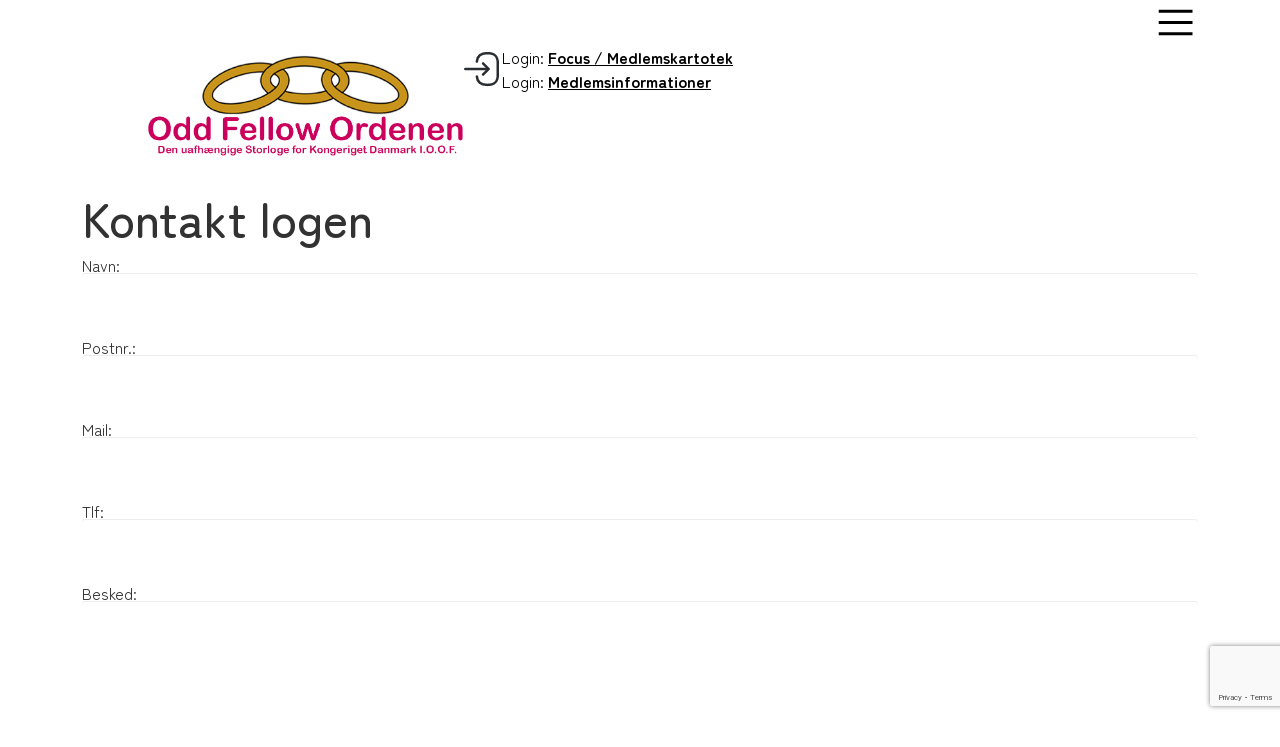

--- FILE ---
content_type: text/html; charset=utf-8
request_url: https://iris.oddfellow.dk/kontakt-os?view=base&layout=contact
body_size: 6453
content:
<!DOCTYPE html>
<html lang="dk" dir="ltr" xml:lang="da-dk" lang="da-dk" >
    <!--  xmlns="http://www.w3.org/1999/xhtml" -->
  <head>
    <meta name="viewport" content="width=device-width, initial-scale=1, maximum-scale=1, user-scalable=no">	<meta name="google-site-verification" content="eamC9LRpWOgIQpbijJn8u0dvmdLGw34RYARVGLI8iqs" />
    <meta charset="utf-8">
	<meta name="description" content="Odd Fellow Ordenen, Den uafhængige Storloge for Kongeriget Danmark I.O.O.F.">
	<meta name="generator" content="Joomla! - Open Source Content Management">
	<title>Kontakt os</title>
	<link href="/templates/ssti/favicon.ico" rel="icon" type="image/vnd.microsoft.icon">
<link href="/media/vendor/joomla-custom-elements/css/joomla-alert.min.css?0.2.0" rel="stylesheet" />
	<link href="/media/com_jce/site/css/content.min.css?badb4208be409b1335b815dde676300e" rel="stylesheet" />
	<link href="/templates/ssti/build/app.css?ver=1757408671" rel="stylesheet" />
	<link href="/templates/ssti/build/main.css?ver=1757408671" rel="stylesheet" />
	<link href="/templates/ssti/css/corrections.css?ver=1757408671" rel="stylesheet" />
	<link href="/templates/ssti/css/nydesign.css?ver=1757573610" rel="stylesheet" />
	<link href="/templates/ssti/css/responsive.css?ver=1757408671" rel="stylesheet" />
<script src="/media/vendor/jquery/js/jquery.min.js?3.7.1"></script>
	<script src="/media/legacy/js/jquery-noconflict.min.js?647005fc12b79b3ca2bb30c059899d5994e3e34d"></script>
	<script type="application/json" class="joomla-script-options new">{"joomla.jtext":{"ERROR":"Fejl","MESSAGE":"Besked","NOTICE":"Bem\u00e6rkning","WARNING":"Advarsel","JCLOSE":"Close","JOK":"OK","JOPEN":"Open"},"system.paths":{"root":"","rootFull":"https:\/\/iris.oddfellow.dk\/","base":"","baseFull":"https:\/\/iris.oddfellow.dk\/"},"csrf.token":"b9591dedd6fe137a474b567ef228efd0"}</script>
	<script src="/media/system/js/core.min.js?37ffe4186289eba9c5df81bea44080aff77b9684"></script>
	<script src="/media/system/js/messages-es5.min.js?c29829fd2432533d05b15b771f86c6637708bd9d" nomodule defer></script>
	<script src="/media/system/js/messages.min.js?7f7aa28ac8e8d42145850e8b45b3bc82ff9a6411" type="module"></script>
	<script src="/templates/ssti/build/app.js?ver=1757408671"></script>

                
    
          <link rel="preconnect" href="https://fonts.googleapis.com">
      <link rel="preconnect" href="https://fonts.gstatic.com" crossorigin>
      <link href="https://fonts.googleapis.com/css2?family=Zen+Maru+Gothic:wght@300;400;500;700&display=swap" rel="stylesheet">
        <style type="text/css">
    #mod-custom127 {
    	width: 100% !important;
    }
    </style>
    <script>

    var matched, browser;

    jQuery.uaMatch = function( ua ) {
        ua = ua.toLowerCase();

        var match = /(chrome)[ \/]([\w.]+)/.exec( ua ) ||
            /(webkit)[ \/]([\w.]+)/.exec( ua ) ||
            /(opera)(?:.*version|)[ \/]([\w.]+)/.exec( ua ) ||
            /(msie) ([\w.]+)/.exec( ua ) ||
            ua.indexOf("compatible") < 0 && /(mozilla)(?:.*? rv:([\w.]+)|)/.exec( ua ) ||
            [];

        return {
            browser: match[ 1 ] || "",
            version: match[ 2 ] || "0"
        };
    };

    matched = jQuery.uaMatch( navigator.userAgent );
    browser = {};

    if ( matched.browser ) {
        browser[ matched.browser ] = true;
        browser.version = matched.version;
    }

    // Chrome is Webkit, but Webkit is also Safari.
    if ( browser.chrome ) {
        browser.webkit = true;
    } else if ( browser.webkit ) {
        browser.safari = true;
    }

    jQuery.browser = browser;
    </script>
    
    <script>
        // Safari cache workaround
        if(navigator.userAgent.indexOf("Safari")!=-1){
            window.onpageshow = function(event) {
                if (event.persisted) {
                    window.location.reload()
                }
            };
        }

        jQuery(document).ready(function($) {
            var hash = window.location.hash;
            $('a[href="'+hash+'"]').trigger('click');
        });
    </script>

    <!-- Global site tag (gtag.js) - Google Analytics -->
    <script async src="https://www.googletagmanager.com/gtag/js?id=UA-109996154-1"></script>
    <script>
      window.dataLayer = window.dataLayer || [];
      function gtag(){dataLayer.push(arguments);}
      gtag('js', new Date());

      gtag('config', 'UA-109996154-1');
    </script>

        <meta name="og:image" content="/images/oddfellow-fb-524.png" />
    
  <script src="/media/com_rsform/js/script.min.js"></script>
<script src="https://www.google.com/recaptcha/api.js?render=6LfdNqApAAAAAEu7dqMpWzMUO1F1ttEhZU_331vm"></script>
<script src="/media/plg_system_rsfprecaptchav3/js/script.js"></script>
<link rel="stylesheet" href="/media/com_rsform/css/front.min.css" />
<link rel="stylesheet" href="/media/com_rsform/css/frameworks/responsive/responsive.min.css" />
<script>
RSFormProReCAPTCHAv3.add("6LfdNqApAAAAAEu7dqMpWzMUO1F1ttEhZU_331vm", "contactform", 4);RSFormProUtils.addEvent(window, 'load', function() {RSFormProUtils.addEvent(RSFormPro.getForm(4), 'submit', function(evt){ evt.preventDefault(); 
	RSFormPro.submitForm(RSFormPro.getForm(4)); });RSFormPro.addFormEvent(4, function(){ RSFormProReCAPTCHAv3.execute(4); });});RSFormProUtils.addEvent(window, 'load', function(){
	RSFormPro.setHTML5Validation('4', false, {"parent":"","field":"rsform-error"}, 0);  
});
</script>
</head>

  <body class="body_ lang_dk option-com_llc view-base task- itemid-144">
    <!-- test by tfa -->
        <!-- Body -->
    <div class="site">

        <header>
            <!-- Top -->

            <div id="header">
                <div class="container">
                    <div class="row">
                        <div class="col-sm-12 col-md-4 col-lg-4 col-xl-4">
                                                        <div class="logo">
                                <a href="https://iris.oddfellow.dk/">
                                    <img src="/images/top_til_hjemmeside.png" alt="Odd Fellow Ordenen" />
                                </a>
                            </div>
                                                    </div>
                        <div class="col-sm-12 col-md-8 col-lg-8 col-xl-8">
                            <div class="menu-links d-flex flex-column">
                                <!-- Main menu -->
                                <div class="offcanvas-menu text-end">

                                    <a class="menutoggle" data-bs-toggle="offcanvas" href="#offcanvasRight" role="button" aria-controls="offcanvasRight"><svg fill="#000000" width="800px" height="800px" viewBox="0 0 32 32" xmlns="http://www.w3.org/2000/svg"><path d="M 4 7 L 4 9 L 28 9 L 28 7 Z M 4 15 L 4 17 L 28 17 L 28 15 Z M 4 23 L 4 25 L 28 25 L 28 23 Z"/></svg></a>

                                    <div class="offcanvas offcanvas-end" tabindex="-1" id="offcanvasRight" aria-labelledby="offcanvasRightLabel">
                                      <div class="offcanvas-header">
                                        <h5 id="offcanvasRightLabel">Main menu</h5>
                                        <button type="button" class="btn-close text-reset" data-bs-dismiss="offcanvas" aria-label="Close"></button>
                                      </div>
                                      <div class="offcanvas-body">
                                        <!-- Mobile Menu -->
                                                                                <div id="mobile-menu">
                                            <ul class="nav menu">
<li class="item-105 deeper parent"><a href="//www.oddfellow.dk#" >Odd Fellow Ordenen</a><ul class="nav-child unstyled small"><li class="item-111"><a href="//www.oddfellow.dk/odd-fellow-ordenen/ordenens-historie" >Ordenens Historie</a></li><li class="item-238"><a href="//www.oddfellow.dk/odd-fellow-ordenen/ordenens-formal" >Ordenens Formål</a></li></ul></li><li class="item-106 deeper parent"><a href="//www.oddfellow.dk/loger-lejre-cantons?view=overview" >Loger / Lejre / Cantons</a><ul class="nav-child unstyled small"><li class="item-940"><a href="//www.oddfellow.dk/loger-lejre-cantons?view=overview&amp;section=s%C3%B8sterloger" >Søsterloger</a></li><li class="item-941"><a href="//www.oddfellow.dk/loger-lejre-cantons?view=overview&amp;section=broderloger" >Broderloger</a></li></ul></li><li class="item-107 deeper parent"><a href="//www.oddfellow.dk/ledelse?view=public&amp;amp;layout=leadership" >Ledelse</a><ul class="nav-child unstyled small"><li class="item-476"><a href="//www.oddfellow.dk/ledelse?view=public&amp;amp;layout=leadership" >Ordenens ledelse</a></li><li class="item-208"><a href="//www.oddfellow.dk/ledelse/distriktsdeputerede-storsirer?view=overview&amp;amp;layout=storsirer" >Distriktsdeputerede storsirer</a></li><li class="item-911"><a href="//www.oddfellow.dk/ledelse/specialdeputeret-storsire?view=overview&amp;amp;layout=storsirer" >Specialdeputeret Storsire</a></li></ul></li><li class="item-108 deeper parent"><a href="//www.oddfellow.dk/fonde" >Fonde</a><ul class="nav-child unstyled small"><li class="item-425"><a href="//www.oddfellow.dk/fonde/odd-fellow-ordenens-rebekkafond" >Odd Fellow Ordenens Rebekkafond</a></li><li class="item-426"><a href="//www.oddfellow.dk/fonde/odd-fellow-ordenens-bornefond" >Odd Fellow Ordenens Børnefond</a></li><li class="item-428"><a href="//www.oddfellow.dk/fonde/gronlandsfonden" >GrønlandsFonden</a></li><li class="item-697"><a href="//www.oddfellow.dk/fonde/odd-fellow-ordenens-hospice-fond-2" >Odd Fellow Ordenens Hospice Fond</a></li><li class="item-705"><a href="//www.oddfellow.dk/fonde/odd-fellow-ordenens-fond-til-stotte-for-udsatte-born-i-danmark-og-faeroerne" >Odd Fellow Ordenens Fond til støtte for udsatte børn i Danmark og Færøerne</a></li></ul></li><li class="item-437"><a href="//www.oddfellow.dk/internationale-links" >Internationale links</a></li><li class="item-109"><a href="//www.oddfellow.dk/nyheder" >Nyheder</a></li><li class="item-110"><a href="//www.oddfellow.dkmailto:info@oddfellow.dk" >Kontakt</a></li><li class="item-943"><a href="https://www.islonline.net/start/ISLLightClient?custom=oddfellow-dk" target="_blank">ISL</a></li></ul>

                                        </div>
                                                                              </div>
                                    </div>
                                </div>

                                <div class="login-links">
                                    <div class="login-icon"><svg width="800px" height="800px" viewBox="0 0 24 24" fill="none" xmlns="http://www.w3.org/2000/svg"><path d="M8.90002 7.55999C9.21002 3.95999 11.06 2.48999 15.11 2.48999H15.24C19.71 2.48999 21.5 4.27999 21.5 8.74999V15.27C21.5 19.74 19.71 21.53 15.24 21.53H15.11C11.09 21.53 9.24002 20.08 8.91002 16.54" stroke="#292D32" stroke-width="1.5" stroke-linecap="round" stroke-linejoin="round"/><path d="M2 12H14.88" stroke="#292D32" stroke-width="1.5" stroke-linecap="round" stroke-linejoin="round"/><path d="M12.65 8.6499L16 11.9999L12.65 15.3499" stroke="#292D32" stroke-width="1.5" stroke-linecap="round" stroke-linejoin="round"/></svg></div>
                                    <div class="login-link">
                                                                                    <div class="moduletable mod-156  "><div class="module_container">
<div id="mod-custom156" class="mod-custom custom ">
    <p>Login: <a href="https://focusnet.oddfellow.no/Danmark" title="Focusnet"><span style="text-decoration: underline;"><strong>Focus / Medlemskartotek</strong></span></a></p></div>
</div></div>
                                                                                                                        <p>Login: <a href="/component/llc/?task=oidc.login"><span style="text-decoration: underline;"><strong>Medlemsinformationer</strong></span></a>
                                                                            </div>
                                </div>
                            </div>

                            <!-- Top bar -->
                            
                        </div>
                    </div>
                </div>
            </div>
        </header>

        <div class="wrapper-inner">

            
            
            
            
            
            
            
            

<!-- Main Content row -->
<div id="content">

    <div class="container">
        <div class="row content-inner">
                    
            <div id="component" class="col-sm-12 col-xs-12">
                <main role="main">
                           
                       
                    <div id="system-message-container" aria-live="polite"></div>
     
                    <div class="llc second">
    <div class="llc-content">
        <form method="post"  id="llcForm" class="formResponsive" action="https://iris.oddfellow.dk/kontakt-os?view=base&amp;layout=contact">
<!-- Do not remove this ID, it is used to identify the page so that the pagination script can work correctly -->
<div class="row">
    <div class="formHorizontal formContainer" id="rsform_4_page_0">
        <h5 class="moduleTitle  " style="color: white;font-size:3rem;">Kontakt logen</h5><br/>
        <div class="col-sm-12" style="float:left; margin-right:15px;">
            <div class="name llc-field">
<label for="name">Navn:</label>
                <input type="text" value="" size="20" name="form[name]" id="name" class="rsform-input-box" aria-required="true" />
            </div>
<span class="formValidation"><span id="component29" class="formNoError">Skal udfyldes.</span></span>
        </div>
        <div class="col-sm-12" style="float:left; margin-right:15px;">
            <div class="postnr llc-field">
<label for="postnr">Postnr.:</label>
                <input type="text" value="" size="20" name="form[postnr]" id="postnr" class="rsform-input-box" aria-required="true" />
            </div>
<span class="formValidation"><span id="component89" class="formNoError">Invalid Input</span></span>
        </div>
        <div class="col-sm-6" style="float:left; margin-right:0px;">
        </div>
        <div class="col-sm-12" style="float:left;">
            <div class="email llc-field">
<label for="email">Mail:</label>
                <input type="email" value="" size="20" name="form[email]" id="email" class="rsform-input-box" aria-required="true" />
            </div>
<span class="formValidation"><span id="component30" class="formNoError">Skal udfyldes.</span></span>
        </div>
        <div class="col-sm-12" style="float:left;  margin-right:15px;">
            <div class="phone  llc-field">
<label for="phone">Tlf:</label>
                <input type="tel" value="" size="20" name="form[phone]" id="phone" class="rsform-input-box" />
            </div>
<span class="formValidation"><span id="component31" class="formNoError">Skal udfyldes.</span></span>
        </div>
        <div class="col-sm-12" style="float:left;">


        </div>
        <div class="col-sm-12">

            <div class="besked llc-field" style="width:100%;">
<label for="message">Besked:</label>
                <textarea cols="50" rows="5" name="form[message]" id="message" class="rsform-text-box" aria-required="true"></textarea>
            </div>
<span class="formValidation"><span id="component33" class="formNoError">Skal udfyldes.</span></span>
        </div>
        <div class="col-sm-6">
            <!-- <div class="file">
                {file:body}<span class="formValidation">{file:validation}</span>
            </div>-->
        </div>

        <div class="col-sm-12" style="width:85%;">
            <div class="send">
                <button type="submit" name="form[submit]" id="submit" class="rsform-submit-button" >Send</button><span class="formValidation"></span>
            </div>
        </div>
    </div>
                    
                    <input type="hidden" name="form[res]" id="res" value="t8si31" />
                    <input type="hidden" name="form[fall]" id="fall" value="" />
                    <input type="hidden" name="g-recaptcha-response" id="g-recaptcha-response-4" value="">
</div><input type="hidden" name="form[formId]" value="4"/><input type="hidden" name="b9591dedd6fe137a474b567ef228efd0" value="1"></form>
        <script type="text/javascript">
            jQuery('#llcForm #res').val("info80@iris.oddfellow.dk");
        </script>
    </div>
</div>   
                                    </main>
            </div>        
                    </div>
    </div>

</div>

            
            
            <div id="push"></div>
        </div>
    </div>

    <div id="footer-wrapper">
                <div id="footer" class="container">
            <div class="row">
                            <div class="col-md-5">
                    <div class="container">
                        <div class="row">
                            <div class="moduletable mod-165  "><div class="module_container"><header><h3 class="moduleTitle ">Åben for alle</h3></header>
<div id="mod-custom165" class="mod-custom custom ">
    <table>
<tbody>
<tr>
<td>
<ul>
<li><a href="https://oddfellow.dk/loger-lejre-cantons?view=overview&amp;section=s%C3%B8sterloger">Velkommen til søsterlogen</a></li>
<li><a href="https://oddfellow.dk/loger-lejre-cantons?view=overview&amp;section=broderloger">Velkommen til broderlogen</a></li>
<li><a href="https://oddfellow.dk/ofte-stillede-sporgsmal">Ofte stillede spørgsmål</a></li>
<li><a href="https://oddfellow.dk/kort-og-godt">Kort og godt om Ordenen</a></li>
<li><a href="https://oddfellow.dk/ordentlighed">Ordentlighed, en kerneværdi</a></li>
<li><a href="https://oddfellow.dk/de-tre-kaedeled">Det betyder De Tre Kædeled</a></li>
<li><a href="https://oddfellow.dk/faellesskab-og-netvaerk">Du får et stort netværk</a></li>
</ul>
</td>
<td>
<ul>
<li><a href="https://oddfellow.dk/loger-lejre-cantons?view=overview">Der er en loge tæt på dig</a></li>
<li><a href="https://oddfellow.dk/humanitaer-med-hjerte-og-hand">Humanitær – med hjerte og hånd</a></li>
<li><a href="https://oddfellow.dk/tid-til-livskvalitet-og-reflektion">Giv dig tid til livskvalitet</a></li>
<li><a href="https://oddfellow.dk/en-almindelig-logeaften">Sådan foregår en logeaften</a></li>
</ul>
</td>
</tr>
</tbody>
</table></div>
</div></div>
                                                    </div>
                    </div>
                </div>
                                        <div class="col-md-7 fotter234">
                  <div class="row">

                                            <div class="col-md-4">
                            <div class="container">
                                <div class="row">
                                    <div class="moduletable mod-166  "><div class="module_container"><header><h3 class="moduleTitle ">Offentlige medier</h3></header>
<div id="mod-custom166" class="mod-custom custom ">
    <ul>
<li><a href="https://www.facebook.com/OddFellowOrdenenDanmark" target="_blank" rel="noopener">Facebook</a></li>
<li><a href="https://www.youtube.com/@oddfellowordenenidanmark1317" target="_blank" rel="noopener">YouTube</a></li>
<li><a href="https://play.google.com/store/apps/details?id=com.oddfellow.danmark" target="_blank" rel="noopener">Android app</a></li>
<li><a href="https://apps.apple.com/gr/app/odd-fellow/id6474549730" target="_blank" rel="noopener">Apple app</a></li>
</ul></div>
</div></div>
                                                                    </div>
                            </div>
                        </div>
                    

                                            <div class="col-md-4">
                            <div class="container">
                                <div class="row">
                                    <div class="moduletable mod-167 footer-login-links "><div class="module_container"><header><h3 class="moduleTitle ">Åben med login</h3></header>
<div id="mod-custom167" class="mod-custom custom footer-login-links">
    <ul>
<li><a href="https://oddfellow.dk/loger-lejre-cantons?view=overview">Loger, lejre, canton</a></li>
<li><a href="https://oddfellow.dk/files/PERSONDATAPOLITIK.pdf" target="_blank" rel="noopener">Persondatapolitik</a></li>
<li><a href="https://focusnet.oddfellow.no/Danmark">Focus</a></li>
<li><a href="https://oddfellow.dk/medlem">Medlemsinformationer</a></li>
</ul></div>
</div></div>
                                                                    </div>
                            </div>
                        </div>
                    
                                            <div class="col-md-4">
                            <div class="container">
                                <div class="row">
                                    <div class="moduletable mod-168  "><div class="module_container"><header><h3 class="moduleTitle ">Ordenskontoret</h3></header>
<div id="mod-custom168" class="mod-custom custom ">
    <p><strong>Odd Fellow Ordenen</strong><br />Odd Fellow Palæet<br />Bredgade 28<br />1260 København K<br />Tlf. 3311 2748<br />Mail: <a href="mailto:info@oddfellow.dk">HER</a>.</p>
<p>&nbsp;</p>
<ul>
<li><a href="https://oddfellow.dk/files/COOKIEPOLITIK.pdf" target="_blank" rel="noopener">Cookiepolitik</a></li>
</ul></div>
</div></div>
                                                                    </div>
                            </div>
                        </div>
                    
                  </div>
                </div>
                        </div>
        </div>
        
            </div>

        <div id="back-top">
        <a href="#"><span></span></a>
    </div>
    
    
    

    
            <script src="/templates/ssti/build/main.js?ver=1757408671"></script>
        <script type="text/javascript">

    let myVideo = document.getElementById("showcase-video");
    if (myVideo !== null) {
        myVideo.onended = function() {
          myVideo.poster = "/images/Tekst-0-Top.png"
          myVideo.src = "/images/Velkommen-til-Odd-Fellow-Ordenen.mp4"
        };
    }

    jQuery(document).on('click', 'button.navbar-toggler', function(e) {
        e.preventDefault();
        jQuery('.navbar-collapse').toggleClass('in');
    });

    jQuery(document).on('click', '.nav.navbar-nav li.deeper.parent > a', function(e) {
        e.preventDefault();
        jQuery('.nav.navbar-nav li.deeper.parent > ul').hide();
        jQuery(this).parent('li').children('ul').show();
    });

    jQuery(document).ready(function() {
        if (jQuery(window).width() >= 800 && jQuery('#swiper-video').length) {
            jQuery('#swiper-video').get(0).play();
            jQuery('#swiper-video').attr('autoplay', 'autoplay');
        }
    });

    document.addEventListener("DOMContentLoaded", function () {
        // Select all list items that have a child UL
        document.querySelectorAll(".nav.menu li.parent").forEach(function (li) {
          // Create the toggle icon
          const toggle = document.createElement("span");
          toggle.textContent = "+";
          toggle.classList.add("toggle-icon");

          // Insert the icon before the anchor tag
          const link = li.querySelector("a");
          link.parentNode.insertBefore(toggle, link);

          // Reference to the submenu
          const submenu = li.querySelector(".nav-child");
          if (submenu) {
            submenu.classList.remove("open"); // ensure hidden by default

            // Toggle visibility
            toggle.addEventListener("click", function (e) {
              e.stopPropagation();
              submenu.classList.toggle("open");
              toggle.textContent = submenu.classList.contains("open") ? "−" : "+";
            });
          }
        });
    });
</script>
    <style>
        .slider-arrow { display: none; }
        #footer-wrapper .container > .row > .col-md-7 {
        	padding-right: calc(var(--bs-gutter-x)*.5);
        }
        #footer-wrapper .container > .row > .col-md-5 {
            padding: 0 10px 0px 2px
        }
    </style>

  </body>
</html>

--- FILE ---
content_type: text/html; charset=utf-8
request_url: https://www.google.com/recaptcha/api2/anchor?ar=1&k=6LfdNqApAAAAAEu7dqMpWzMUO1F1ttEhZU_331vm&co=aHR0cHM6Ly9pcmlzLm9kZGZlbGxvdy5kazo0NDM.&hl=en&v=PoyoqOPhxBO7pBk68S4YbpHZ&size=invisible&anchor-ms=20000&execute-ms=30000&cb=gz3qm9etdudt
body_size: 48520
content:
<!DOCTYPE HTML><html dir="ltr" lang="en"><head><meta http-equiv="Content-Type" content="text/html; charset=UTF-8">
<meta http-equiv="X-UA-Compatible" content="IE=edge">
<title>reCAPTCHA</title>
<style type="text/css">
/* cyrillic-ext */
@font-face {
  font-family: 'Roboto';
  font-style: normal;
  font-weight: 400;
  font-stretch: 100%;
  src: url(//fonts.gstatic.com/s/roboto/v48/KFO7CnqEu92Fr1ME7kSn66aGLdTylUAMa3GUBHMdazTgWw.woff2) format('woff2');
  unicode-range: U+0460-052F, U+1C80-1C8A, U+20B4, U+2DE0-2DFF, U+A640-A69F, U+FE2E-FE2F;
}
/* cyrillic */
@font-face {
  font-family: 'Roboto';
  font-style: normal;
  font-weight: 400;
  font-stretch: 100%;
  src: url(//fonts.gstatic.com/s/roboto/v48/KFO7CnqEu92Fr1ME7kSn66aGLdTylUAMa3iUBHMdazTgWw.woff2) format('woff2');
  unicode-range: U+0301, U+0400-045F, U+0490-0491, U+04B0-04B1, U+2116;
}
/* greek-ext */
@font-face {
  font-family: 'Roboto';
  font-style: normal;
  font-weight: 400;
  font-stretch: 100%;
  src: url(//fonts.gstatic.com/s/roboto/v48/KFO7CnqEu92Fr1ME7kSn66aGLdTylUAMa3CUBHMdazTgWw.woff2) format('woff2');
  unicode-range: U+1F00-1FFF;
}
/* greek */
@font-face {
  font-family: 'Roboto';
  font-style: normal;
  font-weight: 400;
  font-stretch: 100%;
  src: url(//fonts.gstatic.com/s/roboto/v48/KFO7CnqEu92Fr1ME7kSn66aGLdTylUAMa3-UBHMdazTgWw.woff2) format('woff2');
  unicode-range: U+0370-0377, U+037A-037F, U+0384-038A, U+038C, U+038E-03A1, U+03A3-03FF;
}
/* math */
@font-face {
  font-family: 'Roboto';
  font-style: normal;
  font-weight: 400;
  font-stretch: 100%;
  src: url(//fonts.gstatic.com/s/roboto/v48/KFO7CnqEu92Fr1ME7kSn66aGLdTylUAMawCUBHMdazTgWw.woff2) format('woff2');
  unicode-range: U+0302-0303, U+0305, U+0307-0308, U+0310, U+0312, U+0315, U+031A, U+0326-0327, U+032C, U+032F-0330, U+0332-0333, U+0338, U+033A, U+0346, U+034D, U+0391-03A1, U+03A3-03A9, U+03B1-03C9, U+03D1, U+03D5-03D6, U+03F0-03F1, U+03F4-03F5, U+2016-2017, U+2034-2038, U+203C, U+2040, U+2043, U+2047, U+2050, U+2057, U+205F, U+2070-2071, U+2074-208E, U+2090-209C, U+20D0-20DC, U+20E1, U+20E5-20EF, U+2100-2112, U+2114-2115, U+2117-2121, U+2123-214F, U+2190, U+2192, U+2194-21AE, U+21B0-21E5, U+21F1-21F2, U+21F4-2211, U+2213-2214, U+2216-22FF, U+2308-230B, U+2310, U+2319, U+231C-2321, U+2336-237A, U+237C, U+2395, U+239B-23B7, U+23D0, U+23DC-23E1, U+2474-2475, U+25AF, U+25B3, U+25B7, U+25BD, U+25C1, U+25CA, U+25CC, U+25FB, U+266D-266F, U+27C0-27FF, U+2900-2AFF, U+2B0E-2B11, U+2B30-2B4C, U+2BFE, U+3030, U+FF5B, U+FF5D, U+1D400-1D7FF, U+1EE00-1EEFF;
}
/* symbols */
@font-face {
  font-family: 'Roboto';
  font-style: normal;
  font-weight: 400;
  font-stretch: 100%;
  src: url(//fonts.gstatic.com/s/roboto/v48/KFO7CnqEu92Fr1ME7kSn66aGLdTylUAMaxKUBHMdazTgWw.woff2) format('woff2');
  unicode-range: U+0001-000C, U+000E-001F, U+007F-009F, U+20DD-20E0, U+20E2-20E4, U+2150-218F, U+2190, U+2192, U+2194-2199, U+21AF, U+21E6-21F0, U+21F3, U+2218-2219, U+2299, U+22C4-22C6, U+2300-243F, U+2440-244A, U+2460-24FF, U+25A0-27BF, U+2800-28FF, U+2921-2922, U+2981, U+29BF, U+29EB, U+2B00-2BFF, U+4DC0-4DFF, U+FFF9-FFFB, U+10140-1018E, U+10190-1019C, U+101A0, U+101D0-101FD, U+102E0-102FB, U+10E60-10E7E, U+1D2C0-1D2D3, U+1D2E0-1D37F, U+1F000-1F0FF, U+1F100-1F1AD, U+1F1E6-1F1FF, U+1F30D-1F30F, U+1F315, U+1F31C, U+1F31E, U+1F320-1F32C, U+1F336, U+1F378, U+1F37D, U+1F382, U+1F393-1F39F, U+1F3A7-1F3A8, U+1F3AC-1F3AF, U+1F3C2, U+1F3C4-1F3C6, U+1F3CA-1F3CE, U+1F3D4-1F3E0, U+1F3ED, U+1F3F1-1F3F3, U+1F3F5-1F3F7, U+1F408, U+1F415, U+1F41F, U+1F426, U+1F43F, U+1F441-1F442, U+1F444, U+1F446-1F449, U+1F44C-1F44E, U+1F453, U+1F46A, U+1F47D, U+1F4A3, U+1F4B0, U+1F4B3, U+1F4B9, U+1F4BB, U+1F4BF, U+1F4C8-1F4CB, U+1F4D6, U+1F4DA, U+1F4DF, U+1F4E3-1F4E6, U+1F4EA-1F4ED, U+1F4F7, U+1F4F9-1F4FB, U+1F4FD-1F4FE, U+1F503, U+1F507-1F50B, U+1F50D, U+1F512-1F513, U+1F53E-1F54A, U+1F54F-1F5FA, U+1F610, U+1F650-1F67F, U+1F687, U+1F68D, U+1F691, U+1F694, U+1F698, U+1F6AD, U+1F6B2, U+1F6B9-1F6BA, U+1F6BC, U+1F6C6-1F6CF, U+1F6D3-1F6D7, U+1F6E0-1F6EA, U+1F6F0-1F6F3, U+1F6F7-1F6FC, U+1F700-1F7FF, U+1F800-1F80B, U+1F810-1F847, U+1F850-1F859, U+1F860-1F887, U+1F890-1F8AD, U+1F8B0-1F8BB, U+1F8C0-1F8C1, U+1F900-1F90B, U+1F93B, U+1F946, U+1F984, U+1F996, U+1F9E9, U+1FA00-1FA6F, U+1FA70-1FA7C, U+1FA80-1FA89, U+1FA8F-1FAC6, U+1FACE-1FADC, U+1FADF-1FAE9, U+1FAF0-1FAF8, U+1FB00-1FBFF;
}
/* vietnamese */
@font-face {
  font-family: 'Roboto';
  font-style: normal;
  font-weight: 400;
  font-stretch: 100%;
  src: url(//fonts.gstatic.com/s/roboto/v48/KFO7CnqEu92Fr1ME7kSn66aGLdTylUAMa3OUBHMdazTgWw.woff2) format('woff2');
  unicode-range: U+0102-0103, U+0110-0111, U+0128-0129, U+0168-0169, U+01A0-01A1, U+01AF-01B0, U+0300-0301, U+0303-0304, U+0308-0309, U+0323, U+0329, U+1EA0-1EF9, U+20AB;
}
/* latin-ext */
@font-face {
  font-family: 'Roboto';
  font-style: normal;
  font-weight: 400;
  font-stretch: 100%;
  src: url(//fonts.gstatic.com/s/roboto/v48/KFO7CnqEu92Fr1ME7kSn66aGLdTylUAMa3KUBHMdazTgWw.woff2) format('woff2');
  unicode-range: U+0100-02BA, U+02BD-02C5, U+02C7-02CC, U+02CE-02D7, U+02DD-02FF, U+0304, U+0308, U+0329, U+1D00-1DBF, U+1E00-1E9F, U+1EF2-1EFF, U+2020, U+20A0-20AB, U+20AD-20C0, U+2113, U+2C60-2C7F, U+A720-A7FF;
}
/* latin */
@font-face {
  font-family: 'Roboto';
  font-style: normal;
  font-weight: 400;
  font-stretch: 100%;
  src: url(//fonts.gstatic.com/s/roboto/v48/KFO7CnqEu92Fr1ME7kSn66aGLdTylUAMa3yUBHMdazQ.woff2) format('woff2');
  unicode-range: U+0000-00FF, U+0131, U+0152-0153, U+02BB-02BC, U+02C6, U+02DA, U+02DC, U+0304, U+0308, U+0329, U+2000-206F, U+20AC, U+2122, U+2191, U+2193, U+2212, U+2215, U+FEFF, U+FFFD;
}
/* cyrillic-ext */
@font-face {
  font-family: 'Roboto';
  font-style: normal;
  font-weight: 500;
  font-stretch: 100%;
  src: url(//fonts.gstatic.com/s/roboto/v48/KFO7CnqEu92Fr1ME7kSn66aGLdTylUAMa3GUBHMdazTgWw.woff2) format('woff2');
  unicode-range: U+0460-052F, U+1C80-1C8A, U+20B4, U+2DE0-2DFF, U+A640-A69F, U+FE2E-FE2F;
}
/* cyrillic */
@font-face {
  font-family: 'Roboto';
  font-style: normal;
  font-weight: 500;
  font-stretch: 100%;
  src: url(//fonts.gstatic.com/s/roboto/v48/KFO7CnqEu92Fr1ME7kSn66aGLdTylUAMa3iUBHMdazTgWw.woff2) format('woff2');
  unicode-range: U+0301, U+0400-045F, U+0490-0491, U+04B0-04B1, U+2116;
}
/* greek-ext */
@font-face {
  font-family: 'Roboto';
  font-style: normal;
  font-weight: 500;
  font-stretch: 100%;
  src: url(//fonts.gstatic.com/s/roboto/v48/KFO7CnqEu92Fr1ME7kSn66aGLdTylUAMa3CUBHMdazTgWw.woff2) format('woff2');
  unicode-range: U+1F00-1FFF;
}
/* greek */
@font-face {
  font-family: 'Roboto';
  font-style: normal;
  font-weight: 500;
  font-stretch: 100%;
  src: url(//fonts.gstatic.com/s/roboto/v48/KFO7CnqEu92Fr1ME7kSn66aGLdTylUAMa3-UBHMdazTgWw.woff2) format('woff2');
  unicode-range: U+0370-0377, U+037A-037F, U+0384-038A, U+038C, U+038E-03A1, U+03A3-03FF;
}
/* math */
@font-face {
  font-family: 'Roboto';
  font-style: normal;
  font-weight: 500;
  font-stretch: 100%;
  src: url(//fonts.gstatic.com/s/roboto/v48/KFO7CnqEu92Fr1ME7kSn66aGLdTylUAMawCUBHMdazTgWw.woff2) format('woff2');
  unicode-range: U+0302-0303, U+0305, U+0307-0308, U+0310, U+0312, U+0315, U+031A, U+0326-0327, U+032C, U+032F-0330, U+0332-0333, U+0338, U+033A, U+0346, U+034D, U+0391-03A1, U+03A3-03A9, U+03B1-03C9, U+03D1, U+03D5-03D6, U+03F0-03F1, U+03F4-03F5, U+2016-2017, U+2034-2038, U+203C, U+2040, U+2043, U+2047, U+2050, U+2057, U+205F, U+2070-2071, U+2074-208E, U+2090-209C, U+20D0-20DC, U+20E1, U+20E5-20EF, U+2100-2112, U+2114-2115, U+2117-2121, U+2123-214F, U+2190, U+2192, U+2194-21AE, U+21B0-21E5, U+21F1-21F2, U+21F4-2211, U+2213-2214, U+2216-22FF, U+2308-230B, U+2310, U+2319, U+231C-2321, U+2336-237A, U+237C, U+2395, U+239B-23B7, U+23D0, U+23DC-23E1, U+2474-2475, U+25AF, U+25B3, U+25B7, U+25BD, U+25C1, U+25CA, U+25CC, U+25FB, U+266D-266F, U+27C0-27FF, U+2900-2AFF, U+2B0E-2B11, U+2B30-2B4C, U+2BFE, U+3030, U+FF5B, U+FF5D, U+1D400-1D7FF, U+1EE00-1EEFF;
}
/* symbols */
@font-face {
  font-family: 'Roboto';
  font-style: normal;
  font-weight: 500;
  font-stretch: 100%;
  src: url(//fonts.gstatic.com/s/roboto/v48/KFO7CnqEu92Fr1ME7kSn66aGLdTylUAMaxKUBHMdazTgWw.woff2) format('woff2');
  unicode-range: U+0001-000C, U+000E-001F, U+007F-009F, U+20DD-20E0, U+20E2-20E4, U+2150-218F, U+2190, U+2192, U+2194-2199, U+21AF, U+21E6-21F0, U+21F3, U+2218-2219, U+2299, U+22C4-22C6, U+2300-243F, U+2440-244A, U+2460-24FF, U+25A0-27BF, U+2800-28FF, U+2921-2922, U+2981, U+29BF, U+29EB, U+2B00-2BFF, U+4DC0-4DFF, U+FFF9-FFFB, U+10140-1018E, U+10190-1019C, U+101A0, U+101D0-101FD, U+102E0-102FB, U+10E60-10E7E, U+1D2C0-1D2D3, U+1D2E0-1D37F, U+1F000-1F0FF, U+1F100-1F1AD, U+1F1E6-1F1FF, U+1F30D-1F30F, U+1F315, U+1F31C, U+1F31E, U+1F320-1F32C, U+1F336, U+1F378, U+1F37D, U+1F382, U+1F393-1F39F, U+1F3A7-1F3A8, U+1F3AC-1F3AF, U+1F3C2, U+1F3C4-1F3C6, U+1F3CA-1F3CE, U+1F3D4-1F3E0, U+1F3ED, U+1F3F1-1F3F3, U+1F3F5-1F3F7, U+1F408, U+1F415, U+1F41F, U+1F426, U+1F43F, U+1F441-1F442, U+1F444, U+1F446-1F449, U+1F44C-1F44E, U+1F453, U+1F46A, U+1F47D, U+1F4A3, U+1F4B0, U+1F4B3, U+1F4B9, U+1F4BB, U+1F4BF, U+1F4C8-1F4CB, U+1F4D6, U+1F4DA, U+1F4DF, U+1F4E3-1F4E6, U+1F4EA-1F4ED, U+1F4F7, U+1F4F9-1F4FB, U+1F4FD-1F4FE, U+1F503, U+1F507-1F50B, U+1F50D, U+1F512-1F513, U+1F53E-1F54A, U+1F54F-1F5FA, U+1F610, U+1F650-1F67F, U+1F687, U+1F68D, U+1F691, U+1F694, U+1F698, U+1F6AD, U+1F6B2, U+1F6B9-1F6BA, U+1F6BC, U+1F6C6-1F6CF, U+1F6D3-1F6D7, U+1F6E0-1F6EA, U+1F6F0-1F6F3, U+1F6F7-1F6FC, U+1F700-1F7FF, U+1F800-1F80B, U+1F810-1F847, U+1F850-1F859, U+1F860-1F887, U+1F890-1F8AD, U+1F8B0-1F8BB, U+1F8C0-1F8C1, U+1F900-1F90B, U+1F93B, U+1F946, U+1F984, U+1F996, U+1F9E9, U+1FA00-1FA6F, U+1FA70-1FA7C, U+1FA80-1FA89, U+1FA8F-1FAC6, U+1FACE-1FADC, U+1FADF-1FAE9, U+1FAF0-1FAF8, U+1FB00-1FBFF;
}
/* vietnamese */
@font-face {
  font-family: 'Roboto';
  font-style: normal;
  font-weight: 500;
  font-stretch: 100%;
  src: url(//fonts.gstatic.com/s/roboto/v48/KFO7CnqEu92Fr1ME7kSn66aGLdTylUAMa3OUBHMdazTgWw.woff2) format('woff2');
  unicode-range: U+0102-0103, U+0110-0111, U+0128-0129, U+0168-0169, U+01A0-01A1, U+01AF-01B0, U+0300-0301, U+0303-0304, U+0308-0309, U+0323, U+0329, U+1EA0-1EF9, U+20AB;
}
/* latin-ext */
@font-face {
  font-family: 'Roboto';
  font-style: normal;
  font-weight: 500;
  font-stretch: 100%;
  src: url(//fonts.gstatic.com/s/roboto/v48/KFO7CnqEu92Fr1ME7kSn66aGLdTylUAMa3KUBHMdazTgWw.woff2) format('woff2');
  unicode-range: U+0100-02BA, U+02BD-02C5, U+02C7-02CC, U+02CE-02D7, U+02DD-02FF, U+0304, U+0308, U+0329, U+1D00-1DBF, U+1E00-1E9F, U+1EF2-1EFF, U+2020, U+20A0-20AB, U+20AD-20C0, U+2113, U+2C60-2C7F, U+A720-A7FF;
}
/* latin */
@font-face {
  font-family: 'Roboto';
  font-style: normal;
  font-weight: 500;
  font-stretch: 100%;
  src: url(//fonts.gstatic.com/s/roboto/v48/KFO7CnqEu92Fr1ME7kSn66aGLdTylUAMa3yUBHMdazQ.woff2) format('woff2');
  unicode-range: U+0000-00FF, U+0131, U+0152-0153, U+02BB-02BC, U+02C6, U+02DA, U+02DC, U+0304, U+0308, U+0329, U+2000-206F, U+20AC, U+2122, U+2191, U+2193, U+2212, U+2215, U+FEFF, U+FFFD;
}
/* cyrillic-ext */
@font-face {
  font-family: 'Roboto';
  font-style: normal;
  font-weight: 900;
  font-stretch: 100%;
  src: url(//fonts.gstatic.com/s/roboto/v48/KFO7CnqEu92Fr1ME7kSn66aGLdTylUAMa3GUBHMdazTgWw.woff2) format('woff2');
  unicode-range: U+0460-052F, U+1C80-1C8A, U+20B4, U+2DE0-2DFF, U+A640-A69F, U+FE2E-FE2F;
}
/* cyrillic */
@font-face {
  font-family: 'Roboto';
  font-style: normal;
  font-weight: 900;
  font-stretch: 100%;
  src: url(//fonts.gstatic.com/s/roboto/v48/KFO7CnqEu92Fr1ME7kSn66aGLdTylUAMa3iUBHMdazTgWw.woff2) format('woff2');
  unicode-range: U+0301, U+0400-045F, U+0490-0491, U+04B0-04B1, U+2116;
}
/* greek-ext */
@font-face {
  font-family: 'Roboto';
  font-style: normal;
  font-weight: 900;
  font-stretch: 100%;
  src: url(//fonts.gstatic.com/s/roboto/v48/KFO7CnqEu92Fr1ME7kSn66aGLdTylUAMa3CUBHMdazTgWw.woff2) format('woff2');
  unicode-range: U+1F00-1FFF;
}
/* greek */
@font-face {
  font-family: 'Roboto';
  font-style: normal;
  font-weight: 900;
  font-stretch: 100%;
  src: url(//fonts.gstatic.com/s/roboto/v48/KFO7CnqEu92Fr1ME7kSn66aGLdTylUAMa3-UBHMdazTgWw.woff2) format('woff2');
  unicode-range: U+0370-0377, U+037A-037F, U+0384-038A, U+038C, U+038E-03A1, U+03A3-03FF;
}
/* math */
@font-face {
  font-family: 'Roboto';
  font-style: normal;
  font-weight: 900;
  font-stretch: 100%;
  src: url(//fonts.gstatic.com/s/roboto/v48/KFO7CnqEu92Fr1ME7kSn66aGLdTylUAMawCUBHMdazTgWw.woff2) format('woff2');
  unicode-range: U+0302-0303, U+0305, U+0307-0308, U+0310, U+0312, U+0315, U+031A, U+0326-0327, U+032C, U+032F-0330, U+0332-0333, U+0338, U+033A, U+0346, U+034D, U+0391-03A1, U+03A3-03A9, U+03B1-03C9, U+03D1, U+03D5-03D6, U+03F0-03F1, U+03F4-03F5, U+2016-2017, U+2034-2038, U+203C, U+2040, U+2043, U+2047, U+2050, U+2057, U+205F, U+2070-2071, U+2074-208E, U+2090-209C, U+20D0-20DC, U+20E1, U+20E5-20EF, U+2100-2112, U+2114-2115, U+2117-2121, U+2123-214F, U+2190, U+2192, U+2194-21AE, U+21B0-21E5, U+21F1-21F2, U+21F4-2211, U+2213-2214, U+2216-22FF, U+2308-230B, U+2310, U+2319, U+231C-2321, U+2336-237A, U+237C, U+2395, U+239B-23B7, U+23D0, U+23DC-23E1, U+2474-2475, U+25AF, U+25B3, U+25B7, U+25BD, U+25C1, U+25CA, U+25CC, U+25FB, U+266D-266F, U+27C0-27FF, U+2900-2AFF, U+2B0E-2B11, U+2B30-2B4C, U+2BFE, U+3030, U+FF5B, U+FF5D, U+1D400-1D7FF, U+1EE00-1EEFF;
}
/* symbols */
@font-face {
  font-family: 'Roboto';
  font-style: normal;
  font-weight: 900;
  font-stretch: 100%;
  src: url(//fonts.gstatic.com/s/roboto/v48/KFO7CnqEu92Fr1ME7kSn66aGLdTylUAMaxKUBHMdazTgWw.woff2) format('woff2');
  unicode-range: U+0001-000C, U+000E-001F, U+007F-009F, U+20DD-20E0, U+20E2-20E4, U+2150-218F, U+2190, U+2192, U+2194-2199, U+21AF, U+21E6-21F0, U+21F3, U+2218-2219, U+2299, U+22C4-22C6, U+2300-243F, U+2440-244A, U+2460-24FF, U+25A0-27BF, U+2800-28FF, U+2921-2922, U+2981, U+29BF, U+29EB, U+2B00-2BFF, U+4DC0-4DFF, U+FFF9-FFFB, U+10140-1018E, U+10190-1019C, U+101A0, U+101D0-101FD, U+102E0-102FB, U+10E60-10E7E, U+1D2C0-1D2D3, U+1D2E0-1D37F, U+1F000-1F0FF, U+1F100-1F1AD, U+1F1E6-1F1FF, U+1F30D-1F30F, U+1F315, U+1F31C, U+1F31E, U+1F320-1F32C, U+1F336, U+1F378, U+1F37D, U+1F382, U+1F393-1F39F, U+1F3A7-1F3A8, U+1F3AC-1F3AF, U+1F3C2, U+1F3C4-1F3C6, U+1F3CA-1F3CE, U+1F3D4-1F3E0, U+1F3ED, U+1F3F1-1F3F3, U+1F3F5-1F3F7, U+1F408, U+1F415, U+1F41F, U+1F426, U+1F43F, U+1F441-1F442, U+1F444, U+1F446-1F449, U+1F44C-1F44E, U+1F453, U+1F46A, U+1F47D, U+1F4A3, U+1F4B0, U+1F4B3, U+1F4B9, U+1F4BB, U+1F4BF, U+1F4C8-1F4CB, U+1F4D6, U+1F4DA, U+1F4DF, U+1F4E3-1F4E6, U+1F4EA-1F4ED, U+1F4F7, U+1F4F9-1F4FB, U+1F4FD-1F4FE, U+1F503, U+1F507-1F50B, U+1F50D, U+1F512-1F513, U+1F53E-1F54A, U+1F54F-1F5FA, U+1F610, U+1F650-1F67F, U+1F687, U+1F68D, U+1F691, U+1F694, U+1F698, U+1F6AD, U+1F6B2, U+1F6B9-1F6BA, U+1F6BC, U+1F6C6-1F6CF, U+1F6D3-1F6D7, U+1F6E0-1F6EA, U+1F6F0-1F6F3, U+1F6F7-1F6FC, U+1F700-1F7FF, U+1F800-1F80B, U+1F810-1F847, U+1F850-1F859, U+1F860-1F887, U+1F890-1F8AD, U+1F8B0-1F8BB, U+1F8C0-1F8C1, U+1F900-1F90B, U+1F93B, U+1F946, U+1F984, U+1F996, U+1F9E9, U+1FA00-1FA6F, U+1FA70-1FA7C, U+1FA80-1FA89, U+1FA8F-1FAC6, U+1FACE-1FADC, U+1FADF-1FAE9, U+1FAF0-1FAF8, U+1FB00-1FBFF;
}
/* vietnamese */
@font-face {
  font-family: 'Roboto';
  font-style: normal;
  font-weight: 900;
  font-stretch: 100%;
  src: url(//fonts.gstatic.com/s/roboto/v48/KFO7CnqEu92Fr1ME7kSn66aGLdTylUAMa3OUBHMdazTgWw.woff2) format('woff2');
  unicode-range: U+0102-0103, U+0110-0111, U+0128-0129, U+0168-0169, U+01A0-01A1, U+01AF-01B0, U+0300-0301, U+0303-0304, U+0308-0309, U+0323, U+0329, U+1EA0-1EF9, U+20AB;
}
/* latin-ext */
@font-face {
  font-family: 'Roboto';
  font-style: normal;
  font-weight: 900;
  font-stretch: 100%;
  src: url(//fonts.gstatic.com/s/roboto/v48/KFO7CnqEu92Fr1ME7kSn66aGLdTylUAMa3KUBHMdazTgWw.woff2) format('woff2');
  unicode-range: U+0100-02BA, U+02BD-02C5, U+02C7-02CC, U+02CE-02D7, U+02DD-02FF, U+0304, U+0308, U+0329, U+1D00-1DBF, U+1E00-1E9F, U+1EF2-1EFF, U+2020, U+20A0-20AB, U+20AD-20C0, U+2113, U+2C60-2C7F, U+A720-A7FF;
}
/* latin */
@font-face {
  font-family: 'Roboto';
  font-style: normal;
  font-weight: 900;
  font-stretch: 100%;
  src: url(//fonts.gstatic.com/s/roboto/v48/KFO7CnqEu92Fr1ME7kSn66aGLdTylUAMa3yUBHMdazQ.woff2) format('woff2');
  unicode-range: U+0000-00FF, U+0131, U+0152-0153, U+02BB-02BC, U+02C6, U+02DA, U+02DC, U+0304, U+0308, U+0329, U+2000-206F, U+20AC, U+2122, U+2191, U+2193, U+2212, U+2215, U+FEFF, U+FFFD;
}

</style>
<link rel="stylesheet" type="text/css" href="https://www.gstatic.com/recaptcha/releases/PoyoqOPhxBO7pBk68S4YbpHZ/styles__ltr.css">
<script nonce="AA033mbELeCkUHHSuze6ww" type="text/javascript">window['__recaptcha_api'] = 'https://www.google.com/recaptcha/api2/';</script>
<script type="text/javascript" src="https://www.gstatic.com/recaptcha/releases/PoyoqOPhxBO7pBk68S4YbpHZ/recaptcha__en.js" nonce="AA033mbELeCkUHHSuze6ww">
      
    </script></head>
<body><div id="rc-anchor-alert" class="rc-anchor-alert"></div>
<input type="hidden" id="recaptcha-token" value="[base64]">
<script type="text/javascript" nonce="AA033mbELeCkUHHSuze6ww">
      recaptcha.anchor.Main.init("[\x22ainput\x22,[\x22bgdata\x22,\x22\x22,\[base64]/[base64]/MjU1Ong/[base64]/[base64]/[base64]/[base64]/[base64]/[base64]/[base64]/[base64]/[base64]/[base64]/[base64]/[base64]/[base64]/[base64]/[base64]\\u003d\x22,\[base64]\\u003d\\u003d\x22,\x22I2BeHsOKMFHCkMKZwqTCvcO0dcKFwo7DhUrDpMKWwqPDkXNmw4rCoMK1IsOeBsOIRHR6PMK3YxlbNijCnXttw6BVCxlwNMOWw5/Dj0rDpUTDmMOALMOWaMOUwpPCpMK9wr3CtDcAw5duw60lfVMMwrbDn8KPJ0YWRMONwopVdcK3woPCjT7DhsKmGMK3aMKyasK/ScKVw6xJwqJdw4IRw74KwpM/aTHDuCPCk357w749w545CD/CmsKUwpzCvsOyNUDDuQvDvMKRwqjCuiJbw6rDicKEJcKNSMO9wqLDtWNvwqPCuAfDhsO2woTCncKpMMKiMjwBw4DClENWwpgZwotYK2J/YmPDgMOXwrpRRzlVw7/CqDHDriDDgSwoLkVLMxABwrRAw5fCusOqwrnCj8K7QMO7w4cVwq8BwqERwpPDpsOZwpzDjcKvLsKZAyUlX2N+T8OUw75Rw6Miwq8ewqDCgwAKfFJsecKbD8KMbkzCjMOTbn50wq3ChcOXwqLCoEXDhWfCj8OvwovCtMKgw7cvwp3DssOAw4rCvgl4KMKewqLDo8K/w5INdsOpw5PCvsOewpAtLsOzAizCmGsiwqzChMOPPEvDrRlGw6xTQDpMUUzClMOUfwcTw4dUwp04YDZDekULw7zDsMKMwp9bwpYpFXsfccKRGAh8CcKXwoPCgcKBfMOoccOTw5TCpMKlKcO/AsKuw4IVwqowwr7ChsK3w6oGwpB6w5DDpsKdM8KPf8KlRzjDsMKDw7AhBWHCssOAJWPDvzbDp2zCuXw+cS/CpwXDqXddAHJpR8O+esObw4J6OXXCqwl4F8KyQDhEwqsqw7jDqsKoH8K+wqzCosK/[base64]/CgMKkcMOWwrVcOHzCncONYHUGw6rCinDCm8Kjw7zDn3LDl2HCrsKFVENQNcKJw6I/GFTDrcKUwoo/FEPCsMKsZsK1EB48N8KLbDICFMK9ZcKgKU4SXsKAw7zDvMKXPsK4ZQUvw6bDkxkbw4TChybDt8KAw5AID0PCrsKRa8KfGsOzUMKPCw5Pw404w7jCtTrDiMO/[base64]/CgWBhLMOiw53CmsKgwo/CqCHCsMOjw7LDpMO1JcOpwrPDiMOrDMKFwp3CtsO1w7QNRMOywqINw5fCvQR/woY0w7Mkw58UbjPCnwVPw5kaZsOrecOCUsOVwrdeI8K0UcKdw7LCu8OxFMKow4PCjzwPLTnCtn/[base64]/CtwUeUix/wpbChcORw5EHw40FwpvClBUew6rDoMOowoMNAi/DoMKUAV1bH1jDhcKbw7NMw61vH8KNVGTCsXE7TsO6w7fDkVIkA30Tw7TCuh12wpcCwofCh3XDlko4CsK6V3rCpMKJwp8pbSnDkxbCox5UwqPDm8K+bMOJw5xTwr/Ch8OsO0s2P8OjwrHCscO3f8OVNAvDk2xmdMKMwpDDjSVBwqBxwok+QhDDlMOydk7DgHRTZsKMw6MBcGrCjFTDhcKbw6/DiBTCqcKzw4VSwqnDgQluJV8WPlJDw54+w4zCnx3Cm1vDhk9gw4FTKG85ZRnDlcOyPcO8w707PgZMYRLDnsKiHk5pXRMzbMOOCMKPLCtJZALCtcONYsKjNVpNYgxlbywCwpbDhjB9U8KQwq/CtQvCpQhAw5gxwq0PLBMCw6bChG3Ck1bDvcO9w5JZw6g3fMOew784wr7CscOwNVfDh8KvacKLNMKZw4DDn8Osw4fCgSnCsm4PEkDDkS9RLVzClMOww7wzwpPDuMKfwp7DrRkSwo48DljDmRUrwrHDtR7DoGRFwpbDg3fDuivCqMKTw6whA8O0CMK3w7/DkMKpWWcuw53Dt8OfCBs6Z8OxUz/Dli0iw7/Dr2RMQcOowoRqPh/Dr1hVw7/DuMOFwrMBwph3woLDlsOWwptnDWDCnRpNwrBkw7LCu8O9TsKbw57DusKNDz9Rw4wKC8KIODjDhXp5IFvCncK1dGjDlcKHw5DDpR1+wqbCj8OvwrY8w4vCssOqw7XCncKrD8KcZ2RIbsOswow2aVnClsOYwrrCoGrDt8OSw6PCisKHZF96XTzCnTjChsK/[base64]/ChsK1wqXCoVERJsKiCMKiw6vDvnnDu8O+wpbDisK7QsKhw5TClMOHw4PDkiokMMKrTcOmIEIyUsO7XgrDoD/DgcK6JsOKZsK7wpHDk8K5HHLDicKdw6/DhGJfw43CoxMUdMO8HChvwr7CrSnDp8K9wqbCgcO0w657GMKewpjCi8KQOcOewqIAwr3DjsK/wrrCvcKETShkwoFGSljDmF3CvmjChB/DpGDDuMKDcBI0wqXCqlTCgQEzaT3DjMO/N8OwwrDCqMKqP8OPwq7Dk8Oxw5FLfU07FU9iFiQSwoTDg8O6wpfDmUIXcjM3wo/DhSRLdcOCU0MmbMOpIRcfZS3Ci8ODw7IILlzCtTXDuSbCjsOBecOIw6MRYsO8w6nDulLDlhrCvX/DkcK5JH4UwqFNwqvCv2PDtTVfw7tONgQ5YMOEdcONwovDpMOpfQbDm8KcX8O1wqIkc8KMw5I0w7HDtSMjH8O6JClTFMO6wo11wo7CsD/Csg8PNXfCjMKfwrscw57CglbDl8O3w6dCwrwMfXLCrSdlwqjCoMKaCcKjw6Jpw7hwesO+YkEqw4nCuCHDvMODw6QwVUItf0TCuVjCmSwRwqrDmiHCisOGb0nCmMKofU/Co8KrP1Jow6PDmMOfw7DDqsOQAw4gdMK4w5ZYCVdkwokVJMKNfsKfw6JoWsK+Lhp5a8OAPsKyw7XCusOHw58MWcKNHjvCpcOXDgbCpMKTwrXCjEDCssOmJFhFD8ODw7jDrH4Lw4DCqsOITcOow4dSOsKEZ0zDusKAwpXCpj3CmDw9wr0WZF1+wo/CoBNOw59Xw5vCisKBw6jDl8OeEksewqU/wqRCP8KJfmnCqSjCjAluw6rCv8OGIsKRbGhlw7FNwoXCgCYNLDEEIAx1wrvCg8KCCcOrwq/Cn8KgFQUBBzZEClvDnQnChsOhanLCssOLPcKEYMK+w48lw6o0woHDuVw5I8OFw7IqWMOYwoHCmsOcD8OcTBjCs8KkEAjCm8OkRMOlw5LDgGjCj8OUw7jDqkLCgFXCvlTDrwcNwp8iw6MQQ8OVwpMqeS59wpLDtC/CqcOtR8K3WlTDo8KiwrPCkmAEw6MLVsOuw5UdwphGIsKEQMOiwrN7JGxAGsOew5dJYcKmw5nCqMO+CsKzF8Okw5nCtUgIMAkUw6NMUFXCnTrCoWsQwovCoklyQsKAw63CjsObw4Fxw4fCvhJWAsKQDMKbw6ZAwq/CocO3wqbDp8Okw4HCtMKpTFfCvypDS8KWMHt8M8OwOcK/wqbDhsONcgnCsnjDvALChwtKwoVTw4osI8OSwr7Cs2AMHAJlw4AYIR1Cw5TCoHtow7wFw5p5wrIrCMOMMUg9w4jDmWXCrsKJwrzCt8Oiw5RqIivCphsew6/[base64]/w4JSw6XCtg/DkcO6wrgAG8K9w7VEw6sOZWFbw4FVd8KHFEPDv8OjNsO8RMKaG8OCNsOuQDzCicOCMsKJw4odJEwwwr/ClBjDoQnDqsKTAAHDqXIpwqdwHsKMwrouw5htesKrEcOhLgMDBxICw5kHw7XDlwTDmwcYw77Cg8OUbRozTcOcwrzCk3Enw5E/XMOHw5fChMK/w5fCtmPCq1EdWUwGRMKLEcK8Y8KReMKIwqxSw65Ww7YRXsOPw5RzF8OFcDFZYcO+wp40w7TDhi8SVXxRw61ww6rCoiRLw4LDpMOCFnUECsKyBl7CmR3CtcOJdMORNUbDhEPCmcKxfMKOwqMNwqbCpsKVbmDCh8OyXEp/wqc2aivDsFvCnjPDvhvCn29qw5cKw7p4w6o6w4Aew5DCtsO2YMKYeMKEwpvCi8OBwrBsQsOkPwDCi8Ksw4/CtMKXwqk5F03CrHzCmsOvaSMsw6fDqMKoFlHCvHjDqDhpw5DCpcOwSC1ORW0YwqoOw4LCohs2w5pYK8OKw5UGwowZw4HDrlR/w5tgwqrDpGxFBMO/OMOnByLDpVpDWMOHwoRlwrjCqjlSwpJ+wqQpfsKVw4dJwoXDk8Khwq0QbWHCl3rCo8O5SHDCksO2QVjCjcKfw6cbXXZ+YSBDwqgKbcObQ1dANikRIsKJdsK+w488Mj/DulNFw5cjw4h3w5HCoFfCosO6Z1MRBMKaKQYOYBbCoV5tDcOPw7MqcsOvXWvCsSIOGA/DjcOYw6nDgcKTw4jDiUPDvsKrLh/CtcOQw4TDrcK4wptpIEFew4QDPMKTwrE4w7NgE8KpczbDrcKaw4PCnMOKworDlStAw6sKBMOMw4XDjyvDm8O3MMOSw6dnw5hlw6FYwpFDZ1vDjgwnw743Y8O+wp99IMKeUcOGLBN/w4TCsi7CgEvCp3zDkmHDjU7DpVgIeD7CnXPDgHNZdsOawq8hwqxXwqoRwoUTw59OQMOaNSbClmBsCcKTw4URcxZqwqlcPMKEw79Hw6jCv8OMwotIC8OLwosmN8KZwqPDssKow63CtzlRwpbCgA4QPcK9EcKpRMKEw4tjwrEgw7daRF/[base64]/Cjm0swoZfwqJ5fgDDr8K3wqlIw5hNMzVdw7dBw5fDm8K7fSoXFWDDpUPClsKpwpbDhCAQw6YEw53DsTvDs8ONw5TCgU03w5Fiw5pcQcO9wrXCrz/DimJpbV96w6LCuD7CjDrCqjt2wrPCpxnCsEYqw7wgw67DgxHCv8K0KMKSwpTDisOsw68cDSZOw7NwB8K0wrTCuEzCiMKKw6xIwrTCgMK1w5bCliZYw5DDkyNGO8O2NwN0wrLDicO7wrXDuDdcIcOtJcOLw6ZmUcOCEH9Kwo0kZMO7w4BMw5A/wqjCjQQZwq7DrMKcwoHDhMKxFUEpAsOsBBDCrjPDmwRgwrXCtsKpw6zDihHDiMK3BSXDncKfwo/CpMOpP0/ChQLCn18ewrTDksOlIMKPeMK0w4BdwrTDu8OswrtUw5rCisKBw7bCsTDDvFN2b8O0wp8+Km3Dn8Kzw6XDmsOiwpLDnQrCisO9w7nColfDtsK4w6nDpcKQw49rMEEUdsODwpolw49yEMOOWD4QY8O0NlLDuMKaF8Kjw7DCoA7CoAFYRn5zwr/[base64]/Ch1bCnMKuQcKGBcOww7ApwpYlwrHClMOXVEMrWQzCjsKew7xsw4nCsCgqw6NnHsK0wqfCg8KmHcK+wrTDo8KDw4sew7gwORVPwp4bZyHCjVPDkcOfPU7CkmrDnQdcB8OcwrbDskY2worDlsKUMktXw5fCssOcPcKpCyzDiSHDjxFIwqNNbC/Cq8Kvw40fWnTDtxDDnMOKNF7Di8KQFwReVMKsLDR4wrXCnsO0YGEUw7pMSzg6wrw1GSbCjcKMwpkuNcOCw4TCrcOBDQTCrMOxw6zDoTfDusKkw4QBw6dLEHfCkcK1OcOwXS7CtsKgEWzCnMOiwpt2Zz04w7N6LEhwU8O7wqJ/wqbCvMOBw6Nybj3Chz89woBQw58Dw44ew7k6w4jCu8Oww682f8KqNxzDn8K9wqhAw5rDmXLChsK/w6ECAXkSw7vDlcKpw75ECylWw4bCjmbCtsOCW8KFw4PCi38IwoJkw5NAwq7CtsKywqZaeX7ClynDiC7DhsKsasKkwptOw6TDpMORBhrCoXnDnXbCnUTCt8O/X8OiR8KwdVPDgcKSw4vCn8KKCsKpw7rDoMK5ccKQWMKfFMORw4lzVMObEMOGw4rCkMKHwpBpwql9wo0lw7E4w7TDrsKpw5fCp8KUbWcABhxqQBZxw4EswrPDusKpw5vClE/DvcOvcj8DwrxgAGZ8w41/[base64]/[base64]/CjS9ewppSCsKiwp/Dp8Oxw6Ahw5JGIMOcworDiMKvIMO3wr3DvWXDph3CgMODwojDthQzOV9pwqnDqw7CtMKkDj/CrgBRw5bDuQfCvg0Rw4pxwrDDj8Onwr5EwpDCsSnDksOlwr8aOSo/w7MMFcKLw5TCpVXDn1fCtTzCtMO8w5tDwpLCmsKbw6DCrDNHYMOOw4fDrsKywooGDFzDqMOjwpEEW8OywqPCusK+w5fCqcOzw6PCnxHDhMKQwq5Rw6t7w6wAJsO/aMKjw7luLMKlw4jCqcK8w6EPEAQXWF3DhlPCohbDqW/[base64]/ClsO3wr/DpcK0w5rCisOSP2toCmPCoMOdLj9lWhkkWwlAw7zCmsKXAyTCjsOdFU/Co0ZswrUxw7PDr8KZw75HDcO9w61SRF7CrcKKw48ABUbDmFhPwqnCo8OZw43DpCzDjyfCmcKBwqEbw7Z4Xxg9w4jCsQfCssOpwrlPw4rCssOXRsOtwq1DwqNBwprDonDDm8ODLXrDlsOyw5/DmcOQAsKjw6dzw6s9blIkMBV3Q0bDiHVNwo4hw7HCkcK5w7rDqsKhC8OXwqkAQMO7WcO8w6jDgHIZFzfCp2TDsmnDv8Kfw7vDq8OLwpljw4gnZzjDvAzCpH/[base64]/[base64]/Dg8OtOBwXw7VNwo0YwrzDvsObw5Emwrowwo/CmMK9Z8OcT8KkM8KcwrXCuMKPwpk7X8O+cUtfw6TCqcKrRVV0B1FpTVp6w6DCmm0GJik8SmzDozjDtzfClWxMwp/[base64]/w5Qrw60nw4PClcO4w6BITHsaacKFw4sXEsObwoI/wq51wo4UCcO7VkXCo8KDOcKVf8KhIxjCpsKQwr/CusO2HU9MwoTCrzkxG1zCnk/CuzRew6vDvijCvSkvalrCvUl5wrvDocOcw5vDmA0mw4vDl8Ohw57CugAKOsKywq1ywppsFMOGIQXCmcOYMcKlVGHCkcKKwqgpwo4DAMKYwqzChRonw4vDqMO4KRXCsxYfw5RMwq/DnMOFw54QwqbCu0MWw6cyw4FXSljCjsOuF8KyGsK0G8Kue8OmKGcjcyJBEH7DoMK/wo3CqHF5w6NFwqXDqcKCasKBwoTDsDMbwqcjYXHDln7DnhYmwq88Aw7CsDVLwpIUw6JsH8OffFxFwrJwWMOcak8Bw7Q3w6PCkFRJw6ZSwqYzw4/[base64]/CpBnDpwFdUB0Nw73DnW/CnlwIwoLChRk2wqgpwpsUOsO3wphFO03Dq8Klw45iUAQxb8OVw6XDlXYuPTrDjgjCjcOBwqZWw7nDpCjDqMOSWcOKwpnCscOnw6UHw7Zew7nDisOlwqJGwqJHwqjCqMOaCMOnacKrT3sRD8OFw6bCsMO6DcKxw4rCrkPDq8KWEAPDmsO6OgZ/[base64]/CqUJ+wptKSntRw7nCpsKdNxrCpcOMw5LCpGJVwrQ9w4XDrhPCpcOKJcKwwq7DgcKjw4XCiHHDj8Omw6JNBVDCjMOcwoHDjG9aw6xLDyXDqB92ZMOyw4TDomd8w50pLxXDtsO+amp5MGIKworDp8OccRDCvjRDwqMIw4PCv8O7XsK0AsKSw4xuw4trasK/worCk8O5T1fCqA7DrRM2w7DCnWN/P8KCYnh5Bkp/wqXCusKaJ3VyYxDCpMKgwp1dw4/Co8OwfsOKXcKtw4vCjDBMNUPDtS0awrkCw4LDu8OAYx4iwpnCpk9sw4bCr8OBEMOxVsKGfhk3w5LDuzXCn3vCs3pse8KVw6pwWx8NwpNwTjHChiM/csKfwpXCsB5xw7zCniPCncO2wrfDmxXDv8KCFsKww5/DoQbDt8OSwqrCskzDoStFwpwZwqQJIw7CmsKiw6vDhMK8cMKYMDfCk8O+SxEYw79ZZxvDkFzCn3Y1MMK5anzDgn7CpsKQwovCvsOEf2g3w6/DgsKiwrhKwr0Jw7bCtx7CvMO/wpd+w4NQwrJPwrZDZMOpO2HDkMOHwobDjsOuAcKFw5rDgWEXXsOgb1/Di2Vqe8OfIsOtw6hEdkp5wrEpwqzCk8OsblXDksKia8O3WcO4wofCiyhsecOxwpp0CzfCiCHCpTzDkcKDwoZyLmLCocKswpzDqx9RUMO3w5vDtMK/bUPDisOjwrAWXkF5w6MKw43DoMOJFcOqw7zCncKlw7MZw6sUwoVUw6rDmcKFYMOISFjCvsKCShcjHlbCkHpvSwXClMKKbsOVwogRw41Tw7pqw7XCh8K4woxAw6vCjcKKw5Bsw6/Di8OSwqsBPMOVDcOsJMOsKkcrEzDChMKwHcKYw6fCvcKCw6vClTwRwp3CnjsZEEDDqm/DnhTDp8OCAUvDlcKwDyhCw6DCvsKMw4RNfMKXwqEMw6Yyw74UOTt/McKVwrdTwprCn1zDucKcLg7CpgPDkMKcwpp4VUhpKA/CvsO9J8KIX8KxWcOowoIYwoPDgMOFAMO0w4NtPMOWJnDDpGh5w7jDrsKCw7k9woPCqcKpwrccYsKTZ8KPC8K5dsOvJwPDnQNcw6RtwozDsQ1Gwp3CiMKhwqTDlhUyUcO5w7wTTUMKw6pmw6BPOsKJdsOVw6rDsQcxR8KfCmjDljobwqlYHHTCp8KNw5Mywo/CmMOPH0MrwpNPVC10wq4CMMOrwrFSWcOqwqPCkEVUwrvDr8Oew7c7JApjN8OcTDViwoZLNcKQw6TCjMKJw5VKwq3DhnIwwpt7wrNsQCUuBcO0CWHDohrCncOHwocqw6Zpw7V5U3p0OsKIOSXChsKIa8OrBU9RXx/DlHoJw6bCiwBtQsOQwoNtwqYcwp40woV/UX5OO8KgRMOLw45Twp5dw5HCtsKlFMOXw5JIBxcTUcKwwqN/OAITQiUUwp/DrMOoF8KrG8OHHzLCixHCvMOBAMKqGkJmwqjDucOwX8O2w4QQKsK7AVXCtsOuw5LCinjDpTVaw7nCksODw7EgRA1mL8KYPBnCjz/CgVgewrbDhsOnw43DnTrDkgZkCxdhfcKJwqoDHsKbw61Hwr92NMKDwpfDucOww4hrw6LCnxhtVhXCr8ODwph/TMKtw5DDgcKLw67Ctg8zwqpITDM/HU9Rw4h0wqY0w59+M8O2CMK5w5jCu15MJsOSw6DDuMO5IHpdw6jCkWvDgUTDmyTCv8KpWwYdNcOITMOUw4ZHw5/DmVTCisKiw57DjMOOw48scG1sXcOidAXCs8OKAScXw7s0wonDgcOAw6PCtcO7wpvCphMgwqvDocKNw4l2w6LDm10mw6DDvsKrw6gPwoxUMsK/JcOkw5fClGhWSwlpwrDChMOmwp/DrWzCp0zDkzDDq17Cv0vCnGQswrJQUAXCiMObw7HCjsKvw4ZHJTPDjsKBw53DhldxHcKPw4DCjDlewr0pXVM2wqA/KHTDtGYww7oHEVJ9wqbCkFszwpV0EsK/fSzDrWbDgMOZw5TDvsK6WMKswr0FwrnChsK1wrlOK8O1wp3CjcKWGcKAdB3Dk8KUEgHDmhduMsKNw4XCncOpYcK0RsKCwrjCuEfDkjTDqRXCphvDg8OKMiwIw4xsw6zCvsKvJHXDlCXCnT83w5rCtMKMOsKgwp0dw45uwrDCgMO6e8OFJHvCosKxw77DmTHCp0/DkcKOw4NyHcOOWg4EWsK6b8OfUMK2Mm0rHcKzwq4bEmfDl8K2QsOiw5kWwrESWn59w51lwofDlMKhLcKUwqcSw5fDk8KWwpDDu2oPdMKXwqPDlH/DhsO3w5k+wqNdwqzCicOZw5DCqDZCw4xMwppPw6rCpxLDlXBJG2BxDcOUw75SecOIw4rDvlvCq8OawqtBTsOcd0rDpMKzJhxvEz8Rw7hfwqF/MErDhcOWJ33DksKcBmAKwqtbI8KXw6zCpSbCp3HDiiDDscK0w5rCusOLbsODV1nDsyt/w7tiQsOFw48Jw5o1UcOKPCbDkMK8P8K0w7nDjsO9RmsCVcKmwrLDpzBrwo3CqBzCnsKpbMKGSCzDhATDmTHCr8O6ICbDqw1pwr99HGQOJMOGw7w+A8K7w7fCoWPClizDksKVw73DpBd4w5HDrSB/[base64]/[base64]/[base64]/CtGTDnMOTCkDDuTYGOkvCsTMSw7rDtcOHWVfDixE5w4PCo8Ktw4HCrcK1TFJPIQk4Q8Krwr5kfcOWTmRZw544w4TDjxDDgMOSw5EqenlhwqZaw4tJw43CkhHCvcOYw5g5wpENw43DkVRyEUbDuyTCk0R6NwsxTcKGwop2Q8OQwonDjsKRUsO/w7jCgMOeSk1lRinDjsO4w7QSZUbCoUstOR4tMMOrJgHCpsKtw7IdYjlkbQzCv8KhDcObB8KvwrTCjsObJm3CgUzDuRspw47ClMOcYEXCiSkcOFnDnTRzwrMlEcOHOTjDqz/[base64]/DpXXChsKnGzPDixTDjhrCrBnDmR/DngnCpjTDgsOeJ8KYGkPDkcOFWhcoHxwAcTPCg2sHRxZORMKMw43DucKRZ8OKesOVMcKVWwcIfy14w4vChsOmB0x/wo/[base64]/CjCMfbMKQw7LDiijCocOCGsKKby8bbMOpw6oHJirCiwbCt3RjGMOHDMOowrXDvzvDkcOrQzrDtwrDk018X8Kiwp/CkijCuRfDjnbDnEvDnkLCrxhwIxrCncKqKcKqw57CusOoaH0Fw6zDiMObwrEAVQswKcKmwoZCC8Kkw7Vww5rDs8K+E1oEwr3DvAVZw6bCnX1pwo4Vwrl3cW/CicOxw7nCtsKDAnLClGXCg8OOIMO6wpM/[base64]/DsRbCjMOnExY+w5jDiMOewp7CvcOjw78ewpU3w6Evw4t1woY6wqvDl8Ktw4F5woJ9T13ClMKkwp1Awrdaw4VHYsOeGcOhwrvCj8KQw6tlcUfCsMKtw6zCryLDhsObw6PCi8OUwpF4U8ORe8K0RsORZ8KHwp8Yb8OUSCVfw7vDtRYJw75Kw6TDpg/DjcOQbcOiGD7DisKkw6fDji96wr4hHDIOw6A7QsKcEsOOwoVoC0RUwpNFHy7CiU9FRcOKDBtvYMKXw7TCgDxMSsKDXMKoTMOEFGTCtFHDusKAwqfCscK1wrDDncOSScKawoIiTsK8wq4awrnClgc4wopuw5HClgfDhB4FFMOiC8OTdQdvwpYKfsObHcOmcCdmCG/DqybDtk/CkTPDvMO6TcO0wpnDpElewoYjZMKuKQ3DpcOsw4VEIXtjw6ddw6RfdsOSwqUwNHPDuRg4wo5NwpE6cksww6TDl8OieGvCqQnDu8KLdcKdLMKRMiZ+c8Ohw67Dp8KzwolObcKfw5FlFzI7UnvDlMKtwoI7wqspGMO0w6kzJWx2BivDgTl/wojCnsK1w7vCq3hAw5gQdgnCs8KdfHFMwpnClMKGSRZHGmLDlcOmwoMzw4HDmcKqVngawp50dsOGfsKBagbDgysXw7V8w7bDhsK/P8OLahkIw5XCvWdrw7TDocO6wpfCqFYrYi3Cr8Kgw5N7HXhXOcKUGgcww41wwph6Wl3DuMOmLsO5wqUsw6lxwpEAw71Pwroow6/Cp3fCkn4jHcKTWxguOsO6D8O9XwPCnm0XdUgGIwAYVMKowqlKwoxZwofDk8KiOMKHNcKvw4LCi8OhYW/Do8KAw6HClV4qwpk1wr/[base64]/DMKdw7PCscOSC8Kbwo3DkgDCvDvCmhfDuMK8Ejouwq9IR38ZwrXDm3UTNhvCgcKhK8KCZknDnsKFFMOWaMOgZWPDkAPCv8OVYV0OWsOwN8OFwpLDh27Dv2YFwpbCl8OpIsOMwo7Co2PDicKQw67DkMODeMO4wo7DvwVNw49sLsKlw7TDhnpMTnLDiFpow7/CmsO4UcOHw5bCmcK6TsK/w7ZfTMOzSMKcGMKzMkYnwowjwptlwpVewr/Du21QwpBtTljCqHkRwqXDkMOoOQxGYVUzeyXDhMKuw6zDu20rw7FkTA13HVZEwp8bSXQuN2ELKlfDlyhLw7TCtAzDuMOkw4PCqkFkJ2gjwrLDgz/CjsO1w6gHw55Sw6fDt8KowpcvSiDCqMKkwoAHw4BwwqjCncKlw57DmElvcXpaw6pfCV4cRjPDicKbwplTSUNmfHEhwo/CjmzDl3vCnBLCjD3DscKZHjUtw6nCtRxGw53CvcOfSBfDq8OLeMKdwqdFYcKww4RlNzLDrl3Cl1LDvEJFwp1nw6YDfcKcw6I3wroGMD16w53CqQ/[base64]/ClSTDtHzDhlJsYUExIcK7UcOZQsOJw7oFwq8JCgXDsnEVw65xDFDDp8Ogwplfc8Kowo0STktRwrl4w5g2EsOJYgnDnUoWbsOxKCU7TsKcwpA8w5rDusOceTLDtV7DmTTCncKjIRnCqsOpw77Dsl3CscO2wpLDlzRQw57CoMOXJAdOwpcew4E9LT/Dv3xVG8O9wppzwpDCuTNIwpBXW8OVU8K3wpLDlMKGw7rCm1s/wqB7wrnCkcOSwrLCq3nDu8OIUsKow6bCgwBVKWsFHgXCq8KmwoBNw6Jhwq8dHMOHOMK0wqrDlQ3CmSggw7BJP2TDv8KEwodpWmBHBcKlwpU2ecO5aG18w7gQwql4Cy/[base64]/DjxnDgcO5w7zCocO9UMOuw7/[base64]/w4zCgsOTw6HCuXJmw6hlN3fDrcKcw4TCt8KueggfPxAdwqgse8KDwpFxAMOTwrXDtMO3wrzDn8KOw4BIw6nDvsOPw6V0w6tRwo/ClwUDV8K8aG5rwqDDpsObwrBZw6Rcw7nDo2IBTcK5D8ODPV8TPHF3BHgTRU/CjUHDuyzCj8KFwr0zwr3DscOxeEozcGF/w49pPsOJwqnDq8KrwoYtIMOWw5AiJcO5woYMKcOkMDLDmcKtfxjDqcOFFll5HMOBw6p0KgBpNVzCoMOrQX0vIiXCmUA4w4TCoxBbwrbDmznDoyNDw53CkMKmXT3Cs8K3TcK6w5EvfMOwwoolw5AFwp/Dm8OAwqB3OwzDtsOHV3MXwq/DrQIuY8KQMl7DnBIlRHDCp8KYc3XDtMKcw4R1w7LCq8KGOsK+XQ3Dj8KWAnlzOVYiXsOMYHYIw4lcM8OYw6fCgU1iIXfCqAfCpUtWWMKuwoMJP2ExTRzCksKRw5wsNsKgU8K+azxowpdYw7fCszfCv8K8w7/[base64]/[base64]/[base64]/[base64]/DgXESaE4zRyPDhMKJw58aB8Klwq5vwoIxw54tUcKxw4DCnMOJUm8oGcKVw4lZw47Cu3xiI8OrRXjCvsO4MMOyUsOWw49Uw51MWMO+YMKSO8Oww6zDj8KEw4jChsOUBzbCscOvwoECw5vDj0t9wqhywrHCvhwDwpLCh0l4wobDqsKcORc/RsKcw7JWGXjDgXHDksKpwpE8wqvCuHXCvcKrw6hUXDk2w4I2w6HChMK0AsKtwoTDscK6w5A6w4DCp8OVwrYLMMKhwpEjw7bCpBoiEh5Ew7HDlXcmw7LClcKIIMOSwotXBMOJLcOBwpIBw6PDlcOqwrfDhzDDmgDDsQjDvw3Dn8OnSk3DvcOmwoVoeX/DgTDDkiLDvWrDvT0/w7nCocKzfAMrwotxwojDvMOjwqNkKMKBZ8Oaw6ZHw5AlBcK+w6HDjcO/w7QbJcO9QQTDpzfDr8OEBmLCrAgYGsOrwrJfw5zCmMKwZzTCqj42McOWJsK8FAY8w7lwI8OcIsOBeMOawqRvwoxuWcOUw4UGIlR/wol1V8KxwodPw6xyw6PCqGNvAsOVwphew7YIwqXChMOowpDClMOaVsKeQDVjw6pvScO6wrvClSbCpcKDwrjCocKTIADDrh7CicK0asO0PhE3L1gLw77DpcOWw6ADwog5wqtGw5BEGnJnRWcxwrvChWtiKMO6wpDCh8KJYSnDi8K/UW4EwpxaMMO1wr3DjcK6w4xwHCc/w5NwZsK/UWjDhMKhwrx2w4jDksOKX8OlTMOhacOLBsKew5TDhsOWwrvDqSzCpsOYb8OJwo4gG0HDogHCjcO3w5zCosKew7zCjGbCnMOSw78GUMKxT8KXXV4/w5lew7w5TX1iV8OVB2fDmA/CrcO7aiTClnXDt0IBH8OewqPCgsKdw6Bmw6RVw7p7QsOUacK3R8KYwqMBVsK7woY7HwnChcK9QMKJwoXCsMOAL8KuDXvCj1FKw4pNVRTCrBcQPsKpwqDDp2bDsjFFL8O5QF/CkiTCuMOcasOmw7TDg1IzQMOUO8Kkw70FwqrDoVDDhTg8w6HDncKoV8OpPsOhw5hCw65udMOENzAnwpUfLhrDvsKYw5R6JsOTwrbDs0NiLMOPwpXDnMOiw7/DonwYTsKdK8KEwq8wGXcMw5EzwobDisOswpBDUi/CoTvDi8Kaw6dpwqt6woXCgiJaJ8OeZDNPwpTDiXLDgcOSw68IwpLCtsO3LmNpZcOOwqnCvMKqMcO5w7Nnw4gFw7JvDsOQw4XCrsOVwpPCnMOmw7Y+UMK3KVDCljFJwqw4w70UX8KAKT9wHwrDrsKQSAB3L2Bnw7EcwoHCpwrCn2x4wrVkMMORZsOlwp1QbsObLXoVwq/[base64]/Cg1EQTmDCvgAZGMKATMOxG33Cm37DksKfwpVZwpMNNBrCm8KVw6AHHj7CgCvDsnhbMsO3wp/[base64]/CpF3CssK8w5gZw7TDlsKpBcKfwq8CQFVmwrrDucK/[base64]/[base64]/wqpKw5FiGAwswprDgF15wo0xwq/CkiMdwpnCssK2wqHCuAxsXAFESw7ClsOwDCBZwqRwU8OVw6BmUMOVDcOHw6zDtg/Cp8OKw5TDsQJuwrfCvQfCicKwVcKpw5jCqjhmw4BlE8OHw5QWIkvCqVBcbMOXw4nDqcORw5zCigF1wqNiEyXDujzChWTDh8OXUwQ0w7bDt8Oaw6LDuMK3wr7Co8OIOTPCjMKDw5nDtFIvwr/CiSLDs8KoP8OEwrTCpsOwUQnDnXvCo8KUKsK+wo3CnERFwqHCu8O0w4YsJMKKPUfDsMKYYVppw67CiAACacKUwpkcSsKxw7luwrs8w6Q+wpgKWsKvwrTCgsK8wrjDtsKgNwfDjFjDi0PCsSVKwojCmxM/[base64]/[base64]/CtUHDviQGw6dawrDCkMKvw6PCocKrw5HDpgAsf8KQfFYEakXDqlwOw4bCpnfCghTDmcOTwqR0w7cjM8KfWcOOacKKw4xNRD3DgcKsw451RsOHWh7CvMOswqXDuMOgTB3CuzYibMKlw4HCu3HCr3/CiCrDtcKmA8Ohw5VILcOQaz0rMcOQwqjDuMK3woJkc0bDlMOww5HCmH/[base64]/DhSfCpsKcDcKIw6M/RcKDJ8KvccKOS0lpLcOWIndQHQfChwvDij5nD8O8w7bDqsOSwrAKDVTDs18cwozDuxPDnXRMwrnCnMKmSzTDu2HChcOQCjTDqV/Cs8OTMMOxAcKSw5bDu8KSwrstw67CtcO9RCrCkRDCoWHCn2NIw5nDlmggTFQrJMONI8KZw5HDuMKOGMOCw4wrOsO+w6LDu8KAw4PCgcKlwqfCthfCujjCjlJvNFrDgh3Ctg7CuMODDsKvYH8+KmvCgsO7MmrDs8K+w7/DlMKmDDwqwr/DriPDscKow5JdwoIyLcKQJ8KJccK0IzLDoULCusORNU57w7BowqZ6wpDDmV8/[base64]/wpEmFMO0wqVdXsKmOX7DmgnCmShXUMKiTWDCucK7wrTCh2jDnTTCvMOyTmsZw4nCrnnCoAPCsWVSccKTZMO4ekbDk8KXw7HDosKCL1HCr2MxWMOAFcOtw5JMw5/Ck8OGF8KQw6vCnXPCigHCjzIcUMK7Cgwow4rDhjNnTcK8wpbCvX7DvwAPwrYwwo0ZB2nCilPDpwvDjhLDmxjDrTXCt8K0wqJIw6ZSw7LCjWNYwo1Rwr3CklHCv8KEw53DpsOLPcOpwolSVUJOwoTDisO9w4QZw4jCrsK/JzLDhiTDt1DCisOVYsOew5RBw7NAwrJRw6AHwpUFw7TCpMK3ScOWwoLDoMOgSMKpQcKYMcKHK8OAw4DCkHQbw5gswrsOwqbDij7Dg2HChxTDqkLDtCXCuA0ofWIPwrrChTvDmcKvSxocLkfDgcKsRAXDhRzDlAzCkcKNw4TCpMOVMjjDrw16w7Aew7RAw7F7wqpEHsK/SFsrBnDDu8KMw5FVw6AwMcOtwqJmw4LDjH7DhMKmZ8KSwrrCmcKsPcO5wrbDo8KDA8OzdMOWwovDhsOZwoBhw7w2wr7CpXgcwpDDni/[base64]/[base64]/CnV0Iw6DCisOiwq3CvsKDw7lCCH1hWkzCogwKcsK1ZU/DgcKcYiJxS8OGw6MxUzgYVcOLw5nCtTbCoMO3DMO/WsODI8Kew692awkYSAIXWA5lwonCskInMggPw4dMw4pGw6LDhW0ARjpEdFXCu8Kvwp9TFxBDK8OAw6bCvSTDp8O/UnTDkzxBNjJRwqTCghU1woUKSknCucKkwqzCrAnCmxTDgzcYw43DlcKCwp4dw7dhfWbCiMKJw5TDi8OfacOHAsObwq8Lw7xvbgjDrsKCwo7ClAxFe2rCksO8UsOuw5RUwq/Do2wbDsOOeMKHP0vChEoqKk3DnAnDmcOnwpM8QMKTUsO+w5pgJMOfEcOFw5fDrn/Di8OiwrcOQMO3Fj8Kf8K2w4XCh8OPwonCrk0Iw7VAwqrCgmUzHhlXw7LCsS/Ds0AKZxoBKxdzw4vDshhhPylUcMK+w70Ow6bDj8O2acO8wqICAcOuC8ORdARrw7PDrVDDhMKDwrbDn3HDoHnCtzgFeCw2bg4tX8Kvwrlzwol5LD0/w4vCojpxw4LChGFwwpEBOFPCkEkXw6fDl8Kkw7ZaLHnClkfDm8KNDcKywo/DgW5gNcK5wqbDjsKdEnBhwr3CvcOJa8OhwoHDjCjDrBcnBsKmwr3Cj8O0fsK8w4JNw7U1VFDClsKVFyROHETCg37DmMKmw77Cp8OZwrnCqsK1NMOGwo7DhiXCnj7Dp3VBwo/[base64]/[base64]/[base64]/[base64]/Chg/CqiY8w6tsF8Oww4PCgxHCj8KiwrjDm8OKwqhJCsOdwqssFMKnVsK6ScKXwqXDgx97w5d6TW0NF0cXT2rDncKdayTDq8OweMOLwqDChljDusKDch0FMcOiTR05UsOKHCzDjw0pHcKiw5/Cl8KZKnDDjE3Dp8OUwq7Cs8OwX8Krw4nCpCHCgcKkw6NWwpQrCi7DhzAZwqVLwr5oG21swpDCgMKtH8OkVVfDmlZwwobDrcOaw6/Dk01aw6LDnMKDRcKWbRRdNUHDmCQpc8KLw7vDp3cyKRtCcCvCrmfDqjUewqwdEVrCijvDpzJYOsO4w53CjG/Dg8ObUkpdwqFNem9Iw4jDt8Ogw6wJwoUaw5tjwqDDsTM9dE3ClhA7MsKjJ8KmwpfDmBHCpWXCjQApfsKowoNHGzXCh8OawpnCnyfCl8OSw6zDkGdwRATChB7CmMKHwo5ywovChShvwq/DuE96w6PDu3UYC8K2fcO0CMOJwpp7w43DnsOgb3PDpz3CjivDjkTCrkrDsDzDphLClMK6Q8KKfMKdRsKYbFnCjk9xwrPCn3MyE2skAxLDp3LCrhjCj8KRe0BpwqNhwrVdw7nDn8ObYkpIw5HCvMKewp7DvMKUwr/DscObe0LCvzsQWMKtwoTCsUxPwooCTmPConpww6jCvMOVfh/Ch8O+YcKBw4XDny86C8KXwrHDtjJoHcO0w6xZw6hSw5nCgDrDsRl0I8OHw5N9w7cgw65qQMOReB7Do8KYw4k5UcKtWMKsKGDDj8KFMzkdw64jw7vDoMKIHAbCiMOWEsORe8O/eMO4VcK4PsOhwrjCvzB0w4xWaMOtOMKUw5t6w555cMOfZcKua8OIL8KEw4N5LXHClG3DssOhwqHDm8OoY8O7w7zDq8KNwqJAJ8KnCcO+w60nw6dQw7Vcwo5Qwq/DrMO7w7nDu1xwbcOuIcKHw61TwpPCgMKcw6kbfAVww7vComhtHyLCoHUBHMKow4c/wp3CqQp1wr3DgC3DisKWwrrDjsOLw4/CkMKYwohGbMK5PmXCjsOmHMKtRcKGw6Ecw6zCgW4mwq/DgW12w7jDi2pceQ/DjkHDt8KOwqzDrcO2w5tOIR5Qw6HDvMOnZcKUw5BbwrnCq8OIw4DDkcKvcsOSw6XCjksNw5wdQisew6YgdcO1RTVPw5powqjDryFlw5rClMKKAzQvWAPCiA7ClsOIw7XCmsKtwqJoDElJwqvDuSbCgcK7fEt9wp/CtMKVw7gTE3QOwqbDrVzCgsOUwr0vQMK/GcKaw6PDt1rDgsKcwp54wqpiCsOow4tPb8OIwoLDrMKIwp3ChxnDucKAwqYXwrZWwowyWMOLw7EpwrvCnEElGkTDk8KDw7p9MmYXw5vDuE/CuMKtwp13w5zDiTbChwo9DxbDu2nDuT8xEFjDgzXCvcKfwofCm8Kqw60TTcK6V8O9wpPDlCfCl1PClxPDhR/[base64]/[base64]/wrVXZsKAGV9Pw4bCssObw4HCoQVuBz7CjDZ/ecKiYEnCgUDDin7CvcKRXsOGw5LCsMKPXcO9VVfCi8OLwqNkw64LVcOWwoXDqGbCsMKndT9MwoAZwrXCjibDrzrClysaw7lkIBPCucOdwpHCt8KJT8K2w6XCoRrDuWRTUgTCo0olakpcwrrCnsOfIsKXw7sFwrPCrGbCtcO5Ml/CtsKMwqzCh0c0w6xsw7DCnnHDhcKUwrQmwqIqOCHDjijCt8Kaw6o8w7/CuMKHwqTDl8KoBhsLwqnDqRJjBkrCucK/OcKmJMKjwpdlRcK2CsOLwqQsFXN9Wi9iwpjCqFXDqmUkL8O/amPDqcOQImjCgMKLNMOiw696AHvCvRd8bhnDgm5Jw5FwwpzDuEUpw4g8BsKiUnYYAMOQwo4pwpVNSDNwAMOXw7MIWsOiJ8KVJsOGfhXDpcOTw7dpwq/DiMO1w6PCtMOGbC3DisKxM8O/MsKjMn7DmzjDrcOsw4bCqMOmw75iw6TDlMO/w6fCsMOPBnpkOcKXwp4Ow6XCn2BcWj/Drmsrc8O5w5fDvcOWw45oWMK1EMOnQ8OAw43CsQBRD8OcwpHDs1/DlcOeQCVxwo7DrhdwQ8OiYB/CtsK+w4VnwpdLwpnDoxhNw63CocOIw7rDpTRrwpDDksKADWdZwqXCiMKUV8KpwpVWeFdmw58tw6PDinsYwrnCny1RYTrDngXCvAjDt8KgF8O0wrwWeSHChRvDuiDChwfDvEg4wrIUwpAf\x22],null,[\x22conf\x22,null,\x226LfdNqApAAAAAEu7dqMpWzMUO1F1ttEhZU_331vm\x22,0,null,null,null,1,[16,21,125,63,73,95,87,41,43,42,83,102,105,109,121],[1017145,565],0,null,null,null,null,0,null,0,null,700,1,null,0,\[base64]/76lBhnEnQkZnOKMAhk\\u003d\x22,0,1,null,null,1,null,0,0,null,null,null,0],\x22https://iris.oddfellow.dk:443\x22,null,[3,1,1],null,null,null,1,3600,[\x22https://www.google.com/intl/en/policies/privacy/\x22,\x22https://www.google.com/intl/en/policies/terms/\x22],\x229zqFO6G2H7ssMYp3T/ClORants4XWKvXsXByIFE4gMA\\u003d\x22,1,0,null,1,1768913659513,0,0,[157],null,[233],\x22RC-doTRF8XdLMCsbA\x22,null,null,null,null,null,\x220dAFcWeA5Jhqa_sasHDSbpGOJizQ8p1mcHp3wferHX5tH6MfcxxVXBHkkjkxWyLeaZuECZkXcoTTJebOyJ3qQbxBEOI17kIWRsZg\x22,1768996459358]");
    </script></body></html>

--- FILE ---
content_type: text/css
request_url: https://iris.oddfellow.dk/templates/ssti/css/corrections.css?ver=1757408671
body_size: 1020
content:
#rsform_6_page_0 .formControlLabel{
	width:100% !important;
  	margin: 15px 0 5px
}
body .formResponsive input[type=file]{
  height:35px;
  width:310px;
}
.mod-127 header {
    width: 100%;
}
#userForm h2{
  background-color: transparent !important;
  margin-left:0 !important;
  margin-right:0 !important;
}
body #mainfeature .module_container .newsflash .intro-image img{
  height:auto;
}
body #mainfeature .module_container .newsflash .intro-image {
  height:300px;
  overflow:hidden;
}
.logo img {
  max-width: 325px;
  margin-top: 50px;
  margin-left: 60px;
}
body #content .llc.third .sidebar li, #content .llc.third .title, body #aside-left .moduletable.llc-menu>.module_container .llc.third .nav, body #aside-left .moduletable.llc-menu>.module_container .llc.third .nav>li.current>.title, body #aside-left .moduletable.llc-menu>.module_container .llc.third .nav>li:hover>.title, body #aside-left .moduletable.llc-menu>.module_container .llc.third .nav>li:last-child>.title, body #content .llc.third #llcForm{
  background-color:transparent;
}
body #content .llc.third .h2, body #content .llc.third h2{
  color: #333;
}
div#llc-map {
    width: 100%;
}
@media only screen and (max-width: 991px) { 
  body #mainbottom .container-fluid .moduletable.bottom-showcase .module_container .custom.bottom-showcase>div:first-child, body #mainbottom .container-lg .moduletable.bottom-showcase .module_container .custom.bottom-showcase>div:first-child, body #mainbottom .container-md .moduletable.bottom-showcase .module_container .custom.bottom-showcase>div:first-child, body #mainbottom .container-sm .moduletable.bottom-showcase .module_container .custom.bottom-showcase>div:first-child, body #mainbottom .container-xl .moduletable.bottom-showcase .module_container .custom.bottom-showcase>div:first-child, body #mainbottom .container-xxl .moduletable.bottom-showcase .module_container .custom.bottom-showcase>div:first-child{
    width: 100%;
  }
  .mainbottom-showcase-content div{
    width: 90% !important;
    float: none;
    margin: 0 auto;
  }
  .bottom-showcase{
    background-image: none !important;
    min-height:unset;
  }
}
.footer-external-link {
    transition: all .4s;
	background-color: #49516b;
	border: 0;
	color: #fff;
	float: right;
	height: 50px;
	margin-top: 0px;
	font-size:16px;
	font-weight: 700;
	padding: 14px 30px;
}
.footer-external-link:hover {
    text-decoration: none;
    color: #fff;
}

@media only screen and (max-width: 425px) { 
  .swiper-button-next, .swiper-button-prev{
    display:none;
  }
  body #slider-wrapper #slider .swiper .swiper-slide-description, body #slider-wrapper #slider .swiper{
    min-height:unset;
  }
  .moduletable{
    margin-bottom:10px;
  }
  body #mainfeature .mod-95{
    margin-top:5px;
  }
  body #mainfeature .module_container .newsflash .col-md-4{
    margin-top:10px;
    margin-bottom:30px;
  }
  body #mainfeature .module_container .newsflash div.introtext{
    height: unset;
    max-height: unset;
  }
  body #mainfeature .module_container .newsflash .h4, body #mainfeature .module_container .newsflash h4{
    min-height: unset;
    margin-bottom: unset;
  }
  .readmore-container {
    border-bottom: 1px solid #eee;
    padding-bottom: 30px;
  }
  .newsflash > div > div:last-child > .readmore-container {
    border-bottom: 0;
    padding-bottom: unset;
  }
  body #mainbottom .container-fluid .moduletable.bottom-showcase .module_container .custom.bottom-showcase>div:first-child{
    min-height: unset;
  }
  .top-bar .moduletable{
    width: 100%;
  }
  .top-bar .moduletable .module_container{
    justify-content: space-between;
    display: flex;
    width: 100%;
  }
  body #mainfeature .col-md-3 .module_container h2{
    min-height:unset;
  }
  .mod-97 .module_container, .mod-98 .module_container, .mod-99 .module_container{
    padding-top:20px;
    padding-bottom:20px;
  }
  body #mainfeature .module_container .newsflash .intro-image{
    height:unset;
  }
}
@media only screen and (max-width: 375px) { 
  body #slider-wrapper #slider .swiper .swiper-slide-description .swiper-slide-details h2{
    font-size:46px;
  }
}
@media only screen and (max-width: 325px) { 
  body #slider-wrapper #slider .swiper .swiper-slide-description .swiper-slide-details h2{
    font-size:40px;
  }
}



.colsek section.site_navigation {
  background-color: #eed;
  display: none;
}

.colsek input {
  display: none;
}

.colsek label {
    display: block;
    padding: 11px 14px 13px 14px;
    background-color: #b50069;
    color: #ffe;
    font-weight: bold;
    cursor: pointer;
  margin-bottom: 10px;
}
.colsek label:hover {
	background-color:#cd0c7b;
}

.colsek input[checked] + label + section.site_navigation {
  display: block;
}

body #content #component .colsek ul {
    margin-left: 14px;
    line-height: 30px;
}

body #content #component .colsek li {
    white-space: nowrap;
    text-overflow: ellipsis;
    overflow: hidden;
  line-height: 31px;
}

body #content #component .colsek ul li::before {
    color: #cb1f81;
    content: "\f358";
    font-family: Font Awesome\ 6 Free !important;
    font-size: 16px;
    font-weight: 900;
    line-height: inherit;
    margin-right: 8px;
    margin-left: 0px;
    vertical-align: bottom;
    padding-right: 0;
}



.colsek label.node:before {
    color: #ffffff;
    content: "\f001";
    font-family: Font Awesome\ 6 Free !important;
    font-weight: 900;
    margin-right: 10px;
}
.colsek label.sound:before {
    color: #ffffff;
    content: "\f028";
    font-family: Font Awesome\ 6 Free !important;
    font-weight: 900;
    margin-right: 10px;
}

.sangtekst {
    display: block;
    padding: 11px 14px 13px 14px;
    background-color: #4d4d4d;
    color: #ffe;
    font-weight: bold;
    cursor: pointer;
     margin-bottom: 30px;
    margin-top: 32px;
}

.sangtekst:before {
    color: #ffffff;
    content: "\f1c2";
    font-family: Font Awesome\ 6 Free !important;
    font-weight: 900;
    margin-right: 10px;
}

body .sangtekst:hover {
    color:white;
    text-decoration:none;
    background-color:#232323;
}

@media (max-width:1199px){
  body.itemid-912 .content-container div[itemprop|=articleBody] {
    padding: 11px;
	}
}

.itemid-912 p {
  margin-bottom:1rem;
}

--- FILE ---
content_type: text/css
request_url: https://iris.oddfellow.dk/templates/ssti/css/nydesign.css?ver=1757573610
body_size: 2852
content:
body .p1, body .p2, body p
{
	color: #000;
}
body h2, body h3, body a {
	color: #AD005B;
}
body h2 {
	color: #AD005B;
	font-size: 45px;
	line-height: 45px;
}
.login-link a {
	color: #000;
}
.menutoggle {
	width: 45px;
	height: 45px;
	display: inline-block;
}
.menutoggle svg {
	width: 45px;
	height: 45px;
}
.toggle-icon {
	cursor: pointer;
	margin-right: 8px;
	font-weight: bold;
	float: right;
	font-size: 20px;
}
.nav-child {
	display: none;
}
.nav-child.open {
	display: block;
}
#mobile-menu > ul {
	display: flex;
	flex-direction: column;
	text-align: left;	
}
.menu-links {
	justify-content: end;
	height: 100%;
}
.login-links {
	display: flex;
	flex-direction: row;
	gap: 10px;
	justify-content: end;
	align-items: center;
}
.login-links .login-icon svg {
	width: 40px;
	height: 40px;
}

body #slider-wrapper #slider .swiper {
	min-height: unset !important;
}
#showcase-left .module_container > h3 {
	color: #fff;
	font-size: 25px;
	font-weight: 700;
	margin-left: 22%;
	padding-top: 30px;
}
#showcase-left .module_container > h3 {
    position: relative;
}
#showcase-left .module_container > h3::before {
	content: "";
	width: 90px;
	height: 90px;
	display: inline-block;
	position: absolute;
	left: -115px;
	background-image: url("data:image/svg+xml,%3Csvg fill='%23FFFFFF' width='800px' height='800px' viewBox='-1.5 0 19 19' xmlns='http://www.w3.org/2000/svg'%3E%3Cpath d='M6.937 9.146a5.657 5.657 0 0 1-.73 3.199 6.037 6.037 0 0 1-2.195 2.166 6.984 6.984 0 0 1-1.493.655q-.204.062-.41.113a2.795 2.795 0 0 1-.396.081.792.792 0 0 1-.422-1.499 1.49 1.49 0 0 1 .339-.096 5.753 5.753 0 0 0 .808-.245 4.68 4.68 0 0 0 2.415-2 3.063 3.063 0 0 1-.353.176 3.11 3.11 0 0 1-3.106-.43 3.152 3.152 0 0 1 .743-5.372 3.479 3.479 0 0 1 3.247.356 3.61 3.61 0 0 1 1.007 1.092 4.195 4.195 0 0 1 .51 1.424c.015.126.028.253.036.38zm8.848.076a5.649 5.649 0 0 1-.758 3.161 6.052 6.052 0 0 1-2.2 2.145 6.982 6.982 0 0 1-1.5.649q-.203.06-.41.11a2.253 2.253 0 0 1-.389.075.792.792 0 0 1-.633-1.32.786.786 0 0 1 .248-.185 1.66 1.66 0 0 1 .354-.098 5.774 5.774 0 0 0 .806-.247 4.675 4.675 0 0 0 2.393-1.991 3.038 3.038 0 0 1-.352.176 3.11 3.11 0 0 1-3.115-.437 3.152 3.152 0 0 1 .794-5.383 3.48 3.48 0 0 1 3.248.404 3.625 3.625 0 0 1 .996 1.116 3.735 3.735 0 0 1 .315.717 3.33 3.33 0 0 1 .165.676q.027.215.038.432z'/%3E%3C/svg%3E");
	background-size: contain;
	background-repeat: no-repeat;
	top: 15px;
}
#showcase-left .black .module_container > h3, #showcase-left .black .module_container p {
	color: #000;
}
#showcase-left .black .module_container > h3::before {
	background-image: url("data:image/svg+xml,%3Csvg fill='%23000000' width='800px' height='800px' viewBox='-1.5 0 19 19' xmlns='http://www.w3.org/2000/svg'%3E%3Cpath d='M6.937 9.146a5.657 5.657 0 0 1-.73 3.199 6.037 6.037 0 0 1-2.195 2.166 6.984 6.984 0 0 1-1.493.655q-.204.062-.41.113a2.795 2.795 0 0 1-.396.081.792.792 0 0 1-.422-1.499 1.49 1.49 0 0 1 .339-.096 5.753 5.753 0 0 0 .808-.245 4.68 4.68 0 0 0 2.415-2 3.063 3.063 0 0 1-.353.176 3.11 3.11 0 0 1-3.106-.43 3.152 3.152 0 0 1 .743-5.372 3.479 3.479 0 0 1 3.247.356 3.61 3.61 0 0 1 1.007 1.092 4.195 4.195 0 0 1 .51 1.424c.015.126.028.253.036.38zm8.848.076a5.649 5.649 0 0 1-.758 3.161 6.052 6.052 0 0 1-2.2 2.145 6.982 6.982 0 0 1-1.5.649q-.203.06-.41.11a2.253 2.253 0 0 1-.389.075.792.792 0 0 1-.633-1.32.786.786 0 0 1 .248-.185 1.66 1.66 0 0 1 .354-.098 5.774 5.774 0 0 0 .806-.247 4.675 4.675 0 0 0 2.393-1.991 3.038 3.038 0 0 1-.352.176 3.11 3.11 0 0 1-3.115-.437 3.152 3.152 0 0 1 .794-5.383 3.48 3.48 0 0 1 3.248.404 3.625 3.625 0 0 1 .996 1.116 3.735 3.735 0 0 1 .315.717 3.33 3.33 0 0 1 .165.676q.027.215.038.432z'/%3E%3C/svg%3E");
}
#showcase-left a.module_link:hover {
    text-decoration: none;
}

.row .moduletable.showcase-left-module {
	padding-right: 5px;
}

.showcase-left-right .module_container {
	position: relative;
}
.moduletable.showcase-left-module .module_container {
	min-height: 500px;
	background-size: cover;
	background-repeat: no-repeat;
	background-position: center;
}
.showcase-left-right .moduletable.showcase-left-module .mod-custom.custom {
	position: absolute;
	bottom: 30px;
	width: 78%;
	left: 22%;
	max-height: 55px;
}
.showcase-left-right .mod-custom.custom p {
    color: #fff;
    font-size: 25px;
    font-weight: 700;
}
.showcase-left-right .row > * {
	padding: 0px;
}
#showcase-right .row .moduletable {
	padding-left: 7px;
	padding-right: 7px;
	padding-bottom: 14px;
}
#showcase-right .row .moduletable:last-child {
	padding-bottom: 0px;
}
#showcase-right .row .moduletable .module_container {
	min-height: 386px;
    background-repeat: no-repeat;
    background-size: cover;	
}
#showcase-right .row .moduletable:last-child .module_container {
	min-height: 100px;
}
#showcase-right .row .moduletable .module_container .mod-custom.custom {
	position: absolute;
	left: 10%;
	display: flex;
	height: 100%;
	padding-bottom: 5%;
	flex-direction: column;
	justify-content: end;
}
#showcase-right .row .moduletable:last-child .module_container .mod-custom.custom {
	justify-content: center;
	left: 5%;
	padding-bottom:0px;
}

.showcase-left-right {
	margin-top: 20px;
}
.showcase-left-right > .container > .row > *:first-child {
	padding-left: calc(var(--bs-gutter-x)*.5);
}
.showcase-left-right > .container > .row > *:last-child {
	padding-right: calc(var(--bs-gutter-y)*.5);
}
#feature {
	margin: 25px 0px;
}
#feature p {
    font-size: 24px;
}

.moduletable.featured-contents {
	max-width: 60%;
	margin: 25px auto 0px;
}
.moduletable.featured-contents .custom.featured-contents {
	display: flex;
	justify-content: center;
	align-items: center;
	gap: 20px;
	min-height: 100px;
}
.moduletable.featured-contents .custom.featured-contents p {
    color: #fff;
    font-size: 25px;
    font-weight: 700;
}

.broder-soster-template {
    
}
.broder-soster-template header, .faq-template header, .trekaedeled-template header, .llc-template header, .template5 header {
    background: #7F7F7F;
    background: -webkit-linear-gradient(0deg, rgba(127, 127, 127, 1) 0%, rgba(72, 72, 72, 1) 100%);
    background: -moz-linear-gradient(0deg, rgba(127, 127, 127, 1) 0%, rgba(72, 72, 72, 1) 100%);
    background: linear-gradient(0deg, rgba(127, 127, 127, 1) 0%, rgba(72, 72, 72, 1) 100%);
    filter: progid:DXImageTransform.Microsoft.gradient(startColorstr="#7F7F7F", endColorstr="#484848", GradientType=0);    
}
.container.content-container {
    position: relative;
}
.container.content-container .broder-soster-template.item-page header, .container.content-container .faq-template.item-page header, .container.content-container .trekaedeled-template.item-page header, .llc-template.item-page header, .container.content-container .template5.item-page header {
	position: absolute;
	left: 0;
	width: 100%;
}

.container.content-container .broder-soster-template.item-page header h1, .container.content-container .trekaedeled-template.item-page header h1, .container.content-container .template5.item-page header h1 {
	color: #fff;
	padding-left: 40%;
	font-size: 40px;
	padding: 15px 0px 15px 42.5%;
	line-height: 40px;
}
body .content-container .broder-soster-template.item-page  div[itemprop|="articleBody"] > p:first-of-type, body .content-container .faq-template.item-page  div[itemprop|="articleBody"] > p:first-of-type, body .content-container .trekaedeled-template.item-page  div[itemprop|="articleBody"] > p:first-of-type, body .content-container .template5.item-page div[itemprop|="articleBody"] > p:first-of-type {
	background-color: #fff;
	color: #000;
	font-size: 16px;
	font-style: normal;
	font-weight: 400;
	letter-spacing: normal;
	line-height: normal;
	margin-left: 0px;
	margin-right: 0px;
	padding-bottom: 0px;
	text-align: left;
}
.broder-soster-content, .faq-content, .trekaedeled-content, .llc-template-content, .template5-content {
    margin-top: 150px;
}
body .content-container .broder-soster-template.item-page div[itemprop|="articleBody"], body .content-container .faq-template.item-page div[itemprop|="articleBody"], body .content-container .trekaedeled-template.item-page div[itemprop|="articleBody"], body .content-container .llc-template div.articleBody, body .content-container .template5.item-page div[itemprop|="articleBody"] {
	background-color: #fff;
	margin-bottom: 85px;
	margin-top: 0;
	padding: 0;
}
.broder-soster-template.item-page .left.item-image, .template5.item-page .left.item-image {
	max-height: 500px;
	overflow: hidden;
}
.broder-soster-template.item-page .left.item-image img, .template5.item-page .left.item-image img {
    height: auto;
}
.broder-soster-template.item-page p, .faq-template.item-page p, .trekaedeled-template.item-page p, .llc-template p, .template5.item-page p {
    position:relative;
}
.broder-soster-template.item-page cite, .template5.item-page cite {
	display: block;
	margin-top: 50px;
	margin-bottom: -20px;
}
.broder-soster-template.item-page cite::before, .template5.item-page cite::before {
  content: "";
  width: 50px;
  height: 50px;
  display: inline-block;
  position: absolute;
  top: -50px;
  background-image: url("data:image/svg+xml,%3Csvg fill='%23AB005B' width='800px' height='800px' viewBox='-1.5 0 19 19' xmlns='http://www.w3.org/2000/svg'%3E%3Cpath d='M6.937 9.146a5.657 5.657 0 0 1-.73 3.199 6.037 6.037 0 0 1-2.195 2.166 6.984 6.984 0 0 1-1.493.655q-.204.062-.41.113a2.795 2.795 0 0 1-.396.081.792.792 0 0 1-.422-1.499 1.49 1.49 0 0 1 .339-.096 5.753 5.753 0 0 0 .808-.245 4.68 4.68 0 0 0 2.415-2 3.063 3.063 0 0 1-.353.176 3.11 3.11 0 0 1-3.106-.43 3.152 3.152 0 0 1 .743-5.372 3.479 3.479 0 0 1 3.247.356 3.61 3.61 0 0 1 1.007 1.092 4.195 4.195 0 0 1 .51 1.424c.015.126.028.253.036.38zm8.848.076a5.649 5.649 0 0 1-.758 3.161 6.052 6.052 0 0 1-2.2 2.145 6.982 6.982 0 0 1-1.5.649q-.203.06-.41.11a2.253 2.253 0 0 1-.389.075.792.792 0 0 1-.633-1.32.786.786 0 0 1 .248-.185 1.66 1.66 0 0 1 .354-.098 5.774 5.774 0 0 0 .806-.247 4.675 4.675 0 0 0 2.393-1.991 3.038 3.038 0 0 1-.352.176 3.11 3.11 0 0 1-3.115-.437 3.152 3.152 0 0 1 .794-5.383 3.48 3.48 0 0 1 3.248.404 3.625 3.625 0 0 1 .996 1.116 3.735 3.735 0 0 1 .315.717 3.33 3.33 0 0 1 .165.676q.027.215.038.432z'/%3E%3C/svg%3E");
  background-size: contain;
  background-repeat: no-repeat;  
}
#content .broder-soster-template.item-page h4, #content .faq-template.item-page h4, #content .faq-template.item-page cite, #content .trekaedeled-template.item-page h4, body.view-base .llc-template h4, #content .template5.item-page h4 {
	color: #AB005B;
	font-size: 20px;
	font-weight: bold;
	line-height: 25px;
}
#content .broder-soster-template.item-page a, #content .faq-template.item-page a, #content .trekaedeled-template.item-page a, #content .llc-template a, #content .template5.item-page a {
    color: #AB005B;
    text-decoration: underline;
}
.container.content-container .faq-template.item-page header h1, .container .llc-template header h1 {
	color: #fff;
	padding-left: 40%;
	font-size: 40px;
	padding: 15px 0px 15px 26.5%;
	line-height: 40px;
}
.faq-template.item-page cite::before {
	content: "";
	width: 50px;
	height: 50px;
	display: inline-block;
	position: absolute;
	left: -70px;
	background-image: url("data:image/svg+xml,%3Csvg fill='%23AB005B' width='800px' height='800px' viewBox='-1.5 0 19 19' xmlns='http://www.w3.org/2000/svg'%3E%3Cpath d='M6.937 9.146a5.657 5.657 0 0 1-.73 3.199 6.037 6.037 0 0 1-2.195 2.166 6.984 6.984 0 0 1-1.493.655q-.204.062-.41.113a2.795 2.795 0 0 1-.396.081.792.792 0 0 1-.422-1.499 1.49 1.49 0 0 1 .339-.096 5.753 5.753 0 0 0 .808-.245 4.68 4.68 0 0 0 2.415-2 3.063 3.063 0 0 1-.353.176 3.11 3.11 0 0 1-3.106-.43 3.152 3.152 0 0 1 .743-5.372 3.479 3.479 0 0 1 3.247.356 3.61 3.61 0 0 1 1.007 1.092 4.195 4.195 0 0 1 .51 1.424c.015.126.028.253.036.38zm8.848.076a5.649 5.649 0 0 1-.758 3.161 6.052 6.052 0 0 1-2.2 2.145 6.982 6.982 0 0 1-1.5.649q-.203.06-.41.11a2.253 2.253 0 0 1-.389.075.792.792 0 0 1-.633-1.32.786.786 0 0 1 .248-.185 1.66 1.66 0 0 1 .354-.098 5.774 5.774 0 0 0 .806-.247 4.675 4.675 0 0 0 2.393-1.991 3.038 3.038 0 0 1-.352.176 3.11 3.11 0 0 1-3.115-.437 3.152 3.152 0 0 1 .794-5.383 3.48 3.48 0 0 1 3.248.404 3.625 3.625 0 0 1 .996 1.116 3.735 3.735 0 0 1 .315.717 3.33 3.33 0 0 1 .165.676q.027.215.038.432z'/%3E%3C/svg%3E");
	background-size: contain;
	background-repeat: no-repeat;
	top: -10px;
}
body .content-container .trekaedeled-template.item-page div[itemprop|="articleBody"] ul li::before {
	color: #000;
	content: "\f111";
	font-family: Font Awesome\ 6 Free !important;
	font-weight: 900;
	margin-right: 20px;
	font-size: 8px;
	top: -2px;
	position: relative;
}
.trekaedeled-contents .trekaedeled-content { margin-top:0px; }

#footer .module_container header {
	background-color: #000;
	color: #fff;
	margin-bottom: 25px;
}
#footer .module_container header h3 {
	color: #fff;
	font-size: 21px;
	font-weight: 700;
	padding: 10px 20px;
}
#footer .moduletable, #footer .col-md-4, #footer .col-md-7 {
	padding: 0px 2px;
}
#footer ul li::before {
	content: "» ";
	color: #000;
	display: inline-block;
	width: 15px;
}
#footer ul li {
	margin-left: 20px;
	color: #000;
	font-weight: bold;
	margin-bottom: 10px;
}
#footer ul li a {
	color: #000;
	font-weight: bold;
	text-decoration: none;
	line-height: 16px;
	display: inline-flex;
	width: calc( 100% - 15px);
}
#footer table {
	width: 100%;
}
body.option-com_llc.view-base #component main {
	background-color: #fff;
	padding: 0px;
}
.llc-template-content .llc-field {
	display: flex;
	align-items: start;
	border-top: 1px solid #000;
	color: #000;
}
.llc-template-content .besked.llc-field {
	border-bottom: 1px solid #000;
	color: #000;
}
body.option-com_llc.view-base .content-container {
    position: relative;
}
body #content .llc #llcForm input, #content .llc #llcForm textarea {
	margin: 0px;
	outline: none;
	font-size: 18px;
}
.llc-template-content .formValidation {
	display: none;
}
#llcForm h5 {
	line-height: 3rem;
}
body.option-com_llc.view-base #content .llc #llcForm button {
	float: left;
	text-transform: uppercase;
	color: #fff;
	background: #7F7F7F;
	background: -webkit-linear-gradient(0deg, rgba(127, 127, 127, 1) 0%, rgba(72, 72, 72, 1) 100%) !important;
	background: -moz-linear-gradient(0deg, rgba(127, 127, 127, 1) 0%, rgba(72, 72, 72, 1) 100%) !important;
	background: linear-gradient(0deg, rgba(127, 127, 127, 1) 0%, rgba(72, 72, 72, 1) 100%) !important;
	filter: progid:DXImageTransform.Microsoft.gradient(startColorstr="#7F7F7F", endColorstr="#484848", GradientType=0);
	margin-top: 15px;
	font-weight: bold;
	padding: 10px 60px 15px 10px;
	height: auto;
}
body .site #bottom {
	background: #fff;
	text-align: center;
	padding: 20px 0px;
}
body #bottom .bottom-content .module_container .custom .h3, body #bottom .bottom-content .module_container .custom h3 {
    	color: #AD005B;    
}
body #bottom .bottom-content .module_container .custom a {
    color: #AD005B; 
    text-decoration: underline;
}
body #bottom .bottom-content .module_container .custom p { font-size: 24px; color: #000; }
#mainbottom .d-flex {
    gap:10px;
}
#mainbottom .moduletable.commonheight {
   min-height: 275px;
}
#mainbottom .moduletable.customheight1 {
   min-height: 200px;
}
#mainbottom .moduletable.customheight2 {
   min-height: 35px;
}
#mainbottom .moduletable, .showcase-right-3 {
	background: #7F7F7F;
	background: -webkit-linear-gradient(0deg, rgba(127, 127, 127, 1) 0%, rgba(72, 72, 72, 1) 100%);
	background: -moz-linear-gradient(0deg, rgba(127, 127, 127, 1) 0%, rgba(72, 72, 72, 1) 100%);
	background: linear-gradient(0deg, rgba(127, 127, 127, 1) 0%, rgba(72, 72, 72, 1) 100%);
	filter: progid:DXImageTransform.Microsoft.gradient(startColorstr="#7F7F7F", endColorstr="#484848", GradientType=0);
}
#mainbottom .moduletable p {
    text-align: center;
}
#mainbottom .moduletable img {
    max-width: 90%;
    height: auto;
    margin: 0 auto;
    filter: brightness(0) invert(1);
    padding: 0px 15px 15px;
}
#mainbottom .moduletable > a {
	display: block;
	height: 100%;
	padding: 10px;
}
#mainbottom .moduletable > a .module_container {
    height: 100%;
}
#mainbottom .moduletable > a .mod-custom.custom {
	display: flex;
	height: 100%;
	flex-direction: column;
	justify-content: space-between;
}
#mainbottom .moduletable h3 {
	color: #fff;
	text-decoration: none;
	font-size: 20px;
	padding: 20px 20px 0px;
	font-weight: 600;
}
#mainbottom .moduletable > a .mod-custom.custom.customheight2 p {
	color: #fff;
	text-decoration: none;
	font-size: 20px;
	padding: 0px;
	font-weight: 600;    
}
#mainbottom .moduletable > a:hover {
    text-decoration: none;
}
#mainbottom .d-flex > * {
	width: 20%;
}
#mainbottom .d-flex .d-flex.flex-column > .moduletable
{
    width: 100%;    
}
body .content-container .template12.item-page div[itemprop|="articleBody"] ul li {
	position: relative;
	padding-left: 45px;
	margin-bottom: 20px;
}
body .content-container .template12.item-page div[itemprop|="articleBody"] ul li::before {
	color: #AD005B;
	content: "\f111";
	font-family: Font Awesome\ 6 Free !important;
	font-weight: 900;
	margin-right: 20px;
	font-size: 15px;
	top: 5px;
	position: absolute;
	left: 0px;
}

.llc-nydesign {
    
}
.llc-googlemap-link {
    text-align: right;
}

#content .llc .llc-secondary-title h3, #content .llc .group-text h3 {
	font-size: 21px;
	color: #000;
	margin-bottom: 7px;
	font-weight: 600;
	line-height: 21px;
}
.llc-secondary-title {
	margin-bottom: 20px;
}
.group-contacts {
	margin: 20px 0px;
}
#content .llc .group-text h3
{
    color:#AB005B;
}
#content .llc #llcForm {
	padding: 30px 0px;
}
.moduletable.featured-contents .module_container {
	background-repeat: no-repeat;
	background-size: cover;
}

#feature .row .featured-contents:nth-child(2) .module_container {
	background-position: 20% 0%;
}
#feature .row .featured-contents:nth-child(3) .module_container {
	background-position: 20% 50%;
}
#feature .row .featured-contents:nth-child(4) .module_container {
	background-position: 20% 100%;
}
#feature .row .featured-contents img {
	filter: brightness(0) invert(1);
	height: 65px;
	width: auto;
}
#feature .row .featured-contents:nth-child(4) img {
    filter: none;
}

#footer .footer-login-links ul li:last-child a {
	line-height: 25px;
}
.body_nyheder img {
	height: auto;
}

#mobile-menu li.item-943 {
    margin-top: 20px;
}
#content .llc.default div.title {
	background: #fff !important;
}
#content #aside-left .llc.default div.title {
	background-color: #353535 !important;
}

--- FILE ---
content_type: text/css
request_url: https://iris.oddfellow.dk/templates/ssti/css/responsive.css?ver=1757408671
body_size: 660
content:
@media only screen and (max-width: 1024px) {
#feature .row .featured-contents img {
    height: 45px;
}
.moduletable.featured-contents .custom.featured-contents {
    min-height: 75px;
}
.moduletable.featured-contents .custom.featured-contents p {
    line-height: 24px;
}
}
@media only screen and (min-width: 600px) and (max-width: 960px) {
  .container, .container-md, .container-sm {
    max-width: 100%;
  }
     #component main > .row {
        width: 100%;
    } 
    .showcase-left-right .col-md-7, .showcase-left-right .col-md-5 {
        width:100%;
    }
#showcase-right-wrapper {
	margin-top: 15px;
}     
#showcase-right .row .moduletable .module_container {
	min-height: 553px;
}  

    #mainbottom .d-flex {
    	flex-direction: row;
    	flex-wrap: wrap;
    	gap: 5px;
    } 
#mainbottom .d-flex .d-flex.flex-column > .moduletable {
	margin: 0px;
}    
    #mainbottom .d-flex > * {
    	width: 32.9%;
    }  
    #footer .moduletable, #footer .col-md-4, #footer .col-md-7 {
padding-left: calc(var(--bs-gutter-x)*.5);
  padding-right: calc(var(--bs-gutter-x)*.5);
    }
    .moduletable.featured-contents .module_container {
        padding: 20px;
    }
#footer tr, #footer tr td {
	width: 100%;
	clear: both;
	display: block;
}    
   #footer .moduletable .custom > p {
	padding-left: 20px;
} 

#footer .col-md-4, #footer .col-md-5, #footer .col-md-7 {
    width: 100%;
}

}
@media only screen and (max-width: 600px) { 
    
.moduletable.featured-contents .custom.featured-contents {
	flex-direction: column;
}    
  .container, .container-md, .container-sm {
    max-width: 100%;
  }

    #component main > .row {
        width: 100%;
    }
    .logo {
        text-align: center;
    }
    .logo img {
    	margin-top: 20px;
    	margin-left: 0px;
    	margin-bottom: 20px;
    }
    .menu-links.d-flex.flex-column {
    	flex-direction: row-reverse !important;
    	justify-content: space-between;
    	align-items: center;
    }   
    .showcase-left-right > .container > .row > :first-child {
        padding:0px !important;
    }
    .moduletable.showcase-left-module .module_container {
        min-height: 300px;
    }
    .row .moduletable.showcase-left-module {
        padding-right: 0px;
    }
#showcase-right-wrapper {
	margin-top: 15px;
}    
#showcase-left .module_container > h3::before {
	width: 70px;
	height: 70px;
	left: -75px;
}    
    #showcase-right .row .moduletable {
        width: 50%;
    }
    #showcase-right .row .moduletable.showcase-right-3 {
        width: 100%;
    }    
    #showcase-right .row .moduletable .module_container {
    	min-height: 293px;
    	background-repeat: no-repeat;
    	background-size: cover;
    }  
    #mainbottom .moduletable img {
        max-width: 70%;
    }
#mainbottom .moduletable {
	margin-bottom: 0px;
}    
    .moduletable.featured-contents {
    	max-width: 100%;
    	margin: 25px auto 0px;
    } 
    #mainbottom .d-flex {
    	flex-direction: row;
    	flex-wrap: wrap;
    	gap: 15px;
    } 
#mainbottom .d-flex .d-flex.flex-column > .moduletable {
	margin: 0px;
}    
    #mainbottom .d-flex > * {
    	width: 100%;
    }  
    #footer .moduletable, #footer .col-md-4, #footer .col-md-7 {
padding-left: calc(var(--bs-gutter-x)*.5);
  padding-right: calc(var(--bs-gutter-x)*.5);
    }
    .moduletable.featured-contents .module_container {
        padding: 20px;
    }
#footer tr, #footer tr td {
	width: 100%;
	clear: both;
	display: block;
}    
   #footer .moduletable .custom > p {
	padding-left: 20px;
} 
    body header #header .top-bar {
        width: 80%;
        float: left;
    }  
    .main-menu.text-end {
        float: left;
        width: 20%;
        border-bottom: 1px solid #dadada;
        margin-top: 20px;
        padding-bottom: 20px;
    }  
    button.navbar-toggler:focus {
        box-shadow: none;
    }
    ul.nav.navbar-nav.menu {
        position: absolute;
        width: 100vw;
        right: calc(var(--bs-gutter-x)*-.5);
        z-index: 999;
        background-color: #fff;
        text-align: left;
        padding: 0px 20px;
    }  
    body header .module_container .navbar.navbar-expand-lg #mainNav ul li>a {
        padding-top: 10px;
        padding-bottom: 10px;
    }
    body header .module_container .navbar.navbar-expand-lg #mainNav ul li:first-child a {
        padding-left: 19px;
    }
    body header .module_container .navbar.navbar-expand-lg #mainNav ul li.deeper ul {
        border: 0 none;
        left: 30px;
        position: relative;
    }  
    body header .module_container .navbar.navbar-expand-lg #mainNav ul li.deeper ul li a {
        border: 0 none;
    }
    body header .module_container .navbar.navbar-expand-lg #mainNav ul li {
        position: relative;
        float: left;
    }    
    .hidden-on-mobile {
        display: none;
    }
}

@media only screen and (min-width: 600px) and (max-width: 768px) { 
    
}

--- FILE ---
content_type: application/javascript
request_url: https://iris.oddfellow.dk/templates/ssti/build/main.js?ver=1757408671
body_size: -134
content:
/******/ (() => { // webpackBootstrap
/******/ 	"use strict";
var __webpack_exports__ = {};
// extracted by mini-css-extract-plugin

/******/ })()
;
//# sourceMappingURL=main.js.map